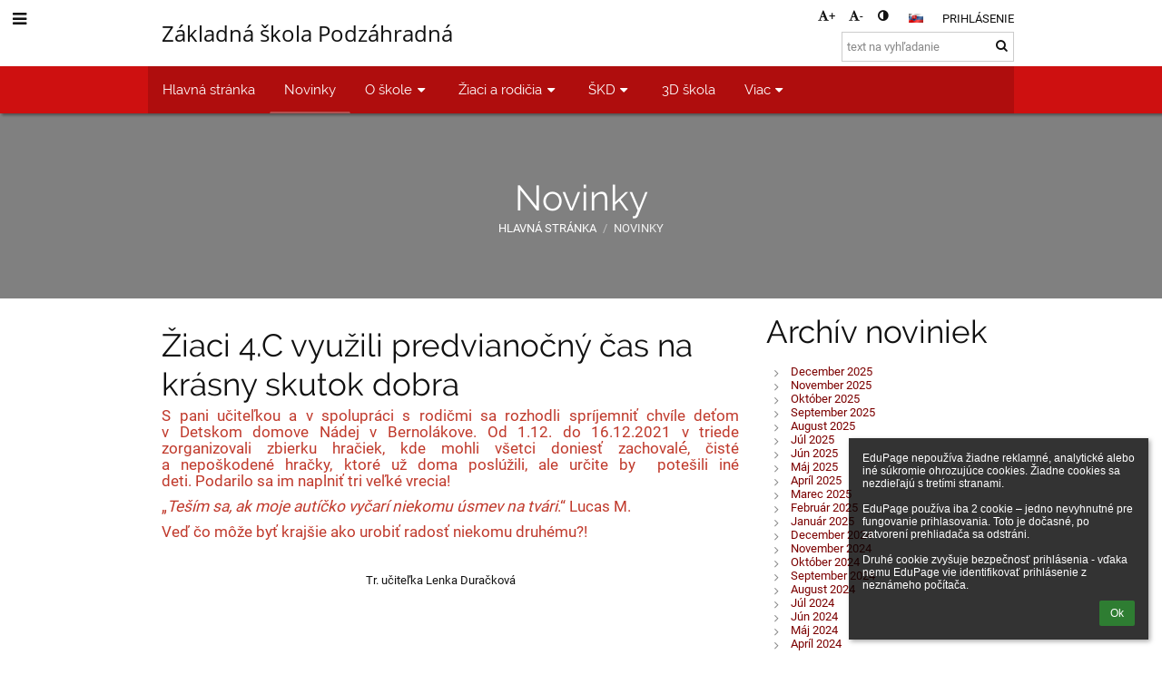

--- FILE ---
content_type: text/html; charset=utf-8
request_url: https://zspodzaba.edupage.org/news/?eqa=bmV3c2FyY2hpdmVmPTIwMjEtMTI%3D
body_size: 17227
content:
<!DOCTYPE html>		
			<!--[if lte IE 8]>              <html class="ie8 no-js" lang="sk">     <![endif]-->
			<!--[if IE 9]>					<html class="ie9 no-js" lang="sk">     <![endif]-->
			<!--[if (gt IE 9)|!(IE)]><!-->	<html class="not-ie no-js " lang="sk">  <!--<![endif]-->
			<head>				
						<meta http-equiv="content-type" content="text/html; charset=utf-8">
		<link rel="alternate" type="application/rss+xml" title="RSS" href="/rss/news">
		<link rel="shortcut icon" href="/global/pics/favicon.ico">
		<title>Novinky | Základná škola</title>		
										
				<!-- @edupage19  zspodzaba-->
				
				<link rel="stylesheet" href="/global/pics/css/font-awesome.min.css?v=2e1ba4">
				<link rel="stylesheet" type="text/css" href="/global/pics/css/jquery-ui-1.12.1.css?v=77ad17" />
				<link rel="stylesheet" type="text/css" href="/global/pics/css/edupageDefault.css?v=58f8af"/>	
											
				<script type="text/javascript" src="/global/pics/js/jquery/jquery-3.7.1.min.js?v=20130325"></script>							
			<script type="text/javascript" src="/global/pics/js/jquery/jquery-migrate-3.5.0.min.js?v=20130325"></script>
							<script type="text/javascript" src="/global/pics/js/jquery/jquery-ui-1.12.1.min.js"></script>					<script type="text/javascript" src="/langs/pics/js/lang_sk.js?v=6bfdcb"></script>
					
				<script src="/global/pics/js/edubarUtils.js?v=14079a" type="text/javascript"></script>	
										
						<meta name="viewport" content="width=device-width" />
		<meta name="referrer" content="origin">
		<link rel="stylesheet" href="/skin/pics/css/layoutDefault.css?v=c791e6"><link rel="stylesheet" href="/elearn/pics/skin/css/news.css?v=b629a7" id="cssFor_news"><link rel="stylesheet" href="/elearn/pics/skin/css/skin.css?v=ba502d" id="cssFor_skin"><style type="text/css" id="mainCssStyle">
				</style>
		
		<script type="text/javascript" src="/skin/pics/js/skinResponsiveScripts.js?v=8a5495"></script><link href="/global/pics/gfonts/Open_Sans/font.css?v=609110" type="text/css" rel="stylesheet"/><link href="/global/pics/gfonts/Raleway/font.css?v=b889dc" type="text/css" rel="stylesheet"/><link href="/global/pics/gfonts/Roboto/font.css?v=b9f210" type="text/css" rel="stylesheet"/>		<style type="text/css">
			.g_skincolors .asc-dt th, .g_skincolors .asc-dt th a {
				background-color: #930200;
				color: #111111;
			}
			.g_skincolors .asc-dt table tr.rec:nth-child(even) {
				background-color: #ffebeb;
				color: #111111;
			}
			
			.g_skincolors .asc-dt table tr.rec:nth-child(odd) {
				background-color: #ffd7d7;
				color: #111111;
			}
			.g_skincolors table.asc-timetable caption {
				color: #111111;
			}
		</style>
		<link rel="stylesheet" type="text/css" href="/global/pics/css/asc.css?dummy=fc1ac2"><link rel="stylesheet" type="text/css" href="/agenda/pics/css/agenda.css?dummy=b31e1c">		<script type="text/javascript">
		if (!String.prototype.includes) {
			document.write('<script type="text/javascript" src="/asc/pics/old-browser-polyfill.js?dummy=dac16f"><'+'/script>');
		}
		var ASC=ASC||{};ASC.req_props={"edupage":"zspodzaba","lang":"sk","school_name":"Základná škola","school_country":"sk","school_state":"","schoolyear_turnover":"09-01","year_auto":2025,"year_auto_date":"2025-12-03",
"custom_turnover":[],"firstDayOfWeek":1,
"weekendDays":[0,
6],"timezone":"Europe/Bratislava","sort_name_col":"LSF",
"dtFormats":{"date":"dd.mm.yy","time":"24"},"jsmodulemode":"bundled","loggedUser":"",
"loggedUserRights":[],"isAgenda":true};ASC.bundle_v="3e1833";ASC.edupage="zspodzaba";
ASC.server="edupage19";
ASC.school_name="Základná škola";
ASC.lang="sk";
ASC.school_country="sk";
ASC.schoolyear_turnover="09-01";
ASC.sort_name_col="LSF";
ASC.browser="chrome";
ASC.gsechash="00000000";
ASC.firstDayOfWeek=1;
ASC.rtl=function(ltr, rtl){return ltr;};ASC.timezone_isWeekend_day=function(d) {switch(d){case 0:return true;case 6:return true;}return false;};ASC.timezone_firstDayOfWeek=function(){return 1;};		</script>		
					<script type="text/javascript" src="/global/pics/js/bundles/bundle_main.min.js?dummy=ecde28"></script>
					<script type="text/javascript">
				$j.holdReady(true);
				ASC.requireAsync('/asc/edurequest.js').then(function(){$j.holdReady(false)});
			</script>
									
			</head>		
			<body id="docbody" class="   " data-isLoginSkin="0" data-m="news">
			<div class="topDiv"><div class="edubarMainSkin nowmaxL"><div class="skgd composite sgmain" data-sgid="skin_main" id="skin_main"  data-templateid="skin" data-randid="skin_main-2626">			<ul class="skip-links">
									<li><a href="#skin_FixedHeader_1">Horné menu</a></li>
													<li><a href="#skin_PageContent_1">Obsah</a></li>
													<li><a href="#skin_Login_1">Prihlásenie</a></li>
													<li><a href="#skin_LegalInfo_1">Päta</a></li>
						
			</ul>
			<div class="skgd composite" data-sgid="skin_Div_6" id="skin_Div_6" ><div class="skgd composite" data-sgid="skin_Div_2" id="skin_Div_2" ><div class="skgd composite skgdContainer" data-sgid="skin_Container_1" id="skin_Container_1" ><section class="skgd composite skgdSection visualEdit inlineEditable sgsp" data-sgid="skin_Section_4" id="skin_Section_4" ><ul class="skgd composite fbox responsive" data-sgid="skin_BoxF_1" id="skin_BoxF_1" ><li style="flex:auto 1 1;"  class="compositeInner"><div class="skgd composite" data-sgid="skin_Div_3" id="skin_Div_3" ><a class="skgd composite ihoverable" data-sgid="skin_Link_3" id="skin_Link_3"  href="/"><ul class="skgd composite fbox responsive" data-sgid="skin_BoxF_2" id="skin_BoxF_2" ><li style="flex:auto 0 0;"  class="compositeInner"><img class="skgd skgdLogoImg" data-sgid="skin_Logo_1" id="skin_Logo_1"  src="/photos/partners/thumbs/max1920x1920trifx927fc4e06815cc59_zspodzaba.sk.png" alt="Úvodná stránka" onerror="this.style.display='none'"></li><li style="flex:auto 1 1;"  class="compositeInner"><div class="skgd composite" data-sgid="skin_Div_4" id="skin_Div_4" ><span class="skgd skgdLogoText" data-sgid="skin_LogoText_1" id="skin_LogoText_1" ><span style="font-size:100%;line-height: 120%;display:inline-block;">Základná škola Podzáhradná</span></span></div></li></ul></a></div></li><li style="flex:200px  1 1;"  class="compositeInner"><div class="skgd composite" data-sgid="skin_Div_7" id="skin_Div_7" ><div class="skgd composite" data-sgid="skin_Div_8" id="skin_Div_8" ><div class="skgd skgdLangChooser" data-sgid="skin_LangChooser_1" id="skin_LangChooser_1" >		
			<a title="Výber jazyka: Slovenčina (Slovak)" class="selectedLang langChooserMenuBtn" role="button" tabindex="0" data-langs="[{&quot;id&quot;:&quot;sk&quot;,&quot;name&quot;:&quot;Sloven\u010dina (Slovak)&quot;,&quot;icon&quot;:&quot;\/langs\/pics\/sk.gif?v=2&quot;,&quot;url&quot;:&quot;\/?lang=sk&quot;},{&quot;id&quot;:&quot;en&quot;,&quot;name&quot;:&quot;English&quot;,&quot;icon&quot;:&quot;\/langs\/pics\/en.gif?v=2&quot;,&quot;url&quot;:&quot;\/?lang=en&quot;},{&quot;id&quot;:&quot;de&quot;,&quot;name&quot;:&quot;Deutsch&quot;,&quot;icon&quot;:&quot;\/langs\/pics\/de.gif?v=2&quot;,&quot;url&quot;:&quot;\/?lang=de&quot;},{&quot;id&quot;:&quot;es&quot;,&quot;name&quot;:&quot;Spanish&quot;,&quot;icon&quot;:&quot;\/langs\/pics\/es.gif?v=2&quot;,&quot;url&quot;:&quot;\/?lang=es&quot;}]">
				<span style="background: url('//static.edupage.org/langs/pics/flags.png?v=f2af68') -112px -110px no-repeat;">
				</span>
				<span class="skgd-eyes-hidden">Slovenčina (Slovak)</span>
			</a>
							<div class="skgdMainFontSizes">
					<a class="skgdChangeFontSize" data-change="1" title="Zväčšiť veľkosť písma" tabindex="0" role="button"><i class="fa  fa-font" aria-label="Zväčšiť veľkosť písma"></i>+</a>
					<a class="skgdChangeFontSize" data-change="-1" title="Zmenšiť veľkosť písma" tabindex="0" role="button"><i class="fa  fa-font" aria-label="Zmenšiť veľkosť písma"></i>-</a>

					<a class="skgdChangeFontSize" data-change="contrast" title="Vysoký kontrast" tabindex="0" role="button"><i class="fa fa-adjust" aria-label="Vysoký kontrast"></i></a>
				</div>
				</div><a class="skgd composite ihoverable skgdv2loginlnk" data-sgid="skin_Link_4" id="skin_Link_4"  href="/login/">Prihlásenie</a></div><div class="skgd skgdSearchbox" data-sgid="skin_Searchbox_1" id="skin_Searchbox_1" >		<form action="//zspodzaba.edupage.org/search/" method="get">
			<input type="text" name="q" value="" class="skgdSearchInput" placeholder="text na vyhľadanie" title="text na vyhľadanie" aria-label="text na vyhľadanie"><button type="submit" class="skgdSearchButton" title="Hľadať"><i class="fa fa-fw fa-search" aria-label="Hľadať"></i></button>
				<input type="hidden" name="cx" value="007363575946410195037:6gnn9e1l7ae">
    <input type="hidden" name="cof" value="FORID:11">
    		</form>
		</div></div></li></ul></section></div></div><ul class="skgd composite" data-sgid="skin_BoxV_1" id="skin_BoxV_1" ><li class="compositeInner"><header class="skgd composite skgdFixedHeader fixedRight" data-sgid="skin_FixedHeader_1" id="skin_FixedHeader_1" ><div class="skgd composite skgdContainer" data-sgid="skin_Container_2" id="skin_Container_2" ><section class="skgd composite skgdSection visualEdit inlineEditable sgsp" data-sgid="skin_Section_6" id="skin_Section_6" ><div class="skgd composite" data-sgid="skin_Div_9" id="skin_Div_9" ><a class="skgd composite ihoverable" data-sgid="skin_Link_6" id="skin_Link_6"  href="/"><ul class="skgd composite fbox responsive" data-sgid="skin_BoxF_3" id="skin_BoxF_3" ><li style="flex:auto 0 0;"  class="compositeInner"><img class="skgd skgdLogoImg" data-sgid="skin_Logo_2" id="skin_Logo_2"  src="/photos/partners/thumbs/max1920x1920trifx927fc4e06815cc59_zspodzaba.sk.png" alt="Úvodná stránka" onerror="this.style.display='none'"></li><li style="flex:auto 1 1;"  class="compositeInner"><div class="skgd composite" data-sgid="skin_Div_10" id="skin_Div_10" ><span class="skgd skgdLogoText" data-sgid="skin_LogoText_2" id="skin_LogoText_2" ><span style="font-size:100%;line-height: 120%;display:inline-block;">Základná škola Podzáhradná</span></span></div></li></ul></a></div><nav class="skgd menub horizontal side-menu-left" data-sgid="skin_MenuB_1" id="skin_MenuB_1" ><div class="skgdMiniMenu"><ul class="level0"><li class="skgdMenuItem skgdTopMenuItem skgdMiniMenuItem"><a class="skgdMenuItemLink skgdMiniMenuLink" aria-label="Zobraziť menu" role="button" title="Zobraziť menu" tabindex="0"><i class="fa fa-bars fa-fw" aria-hidden="true"></i></a></li></ul></div><a class="skgdSideMenuOpenBtn" aria-label="Zobraziť menu" title="Zobraziť menu" tabindex="0"  role="button"><i class="fa fa-bars fa-fw" aria-hidden="true"></i></a><ul class="level0 skgdFullMenu"><li class="skgdMenuItem skgdTopMenuItem"><a class="skgdMenuItemLink"  tabindex="0" role="button" href="/?">Hlavná stránka</a></li><li class="skgdMenuItem skgdTopMenuItem selected"><a class="skgdMenuItemLink"  tabindex="0" role="button" href="/news/">Novinky</a></li><li class="skgdMenuItem skgdTopMenuItem hasSubmenu"><a class="skgdMenuItemLink"  tabindex="0" role="button" aria-expanded="false" aria-controls="skin_MenuB_1_sm2" >O škole<i class="fa fa-caret-down fa-fw" aria-label="Táto položka má podmenu" role="img"></i></a><div class="skgdSubmenuDiv skgdSubmenuDiv2" id="skin_MenuB_1_sm2"><div class="submenuContent withImage modCount3"><ul class="level1 modCount3"><li class="skgdSubmenuItem"><a class="skgdSubmenuItemLink skgdSubmenuTitle " role="button"><span class="fn">Základné informácie o škole</span></a><ul class="level2 modCount5"><li class="skgdSubmenuItem"><a class="skgdSubmenuItemLink withIcon" href="/a/profil-skoly"><i class="fa fa-caret-right fa-fw" aria-hidden="true" role="img"></i><span class="fn">Profil školy</span></a></li><li class="skgdSubmenuItem"><a class="skgdSubmenuItemLink withIcon" href="/awards/"><i class="fa fa-caret-right fa-fw" aria-hidden="true" role="img"></i><span class="fn">Úspechy a ocenenia</span></a></li><li class="skgdSubmenuItem"><a class="skgdSubmenuItemLink withIcon" href="/a/sponzori-skoly"><i class="fa fa-caret-right fa-fw" aria-hidden="true" role="img"></i><span class="fn">Sponzori školy</span></a></li><li class="skgdSubmenuItem"><a class="skgdSubmenuItemLink withIcon" href="/a/ochrana-osobnych-udajov"><i class="fa fa-caret-right fa-fw" aria-hidden="true" role="img"></i><span class="fn">Ochrana osobných údajov</span></a></li><li class="skgdSubmenuItem"><a class="skgdSubmenuItemLink withIcon" href="/a/skolska-jedalen"><i class="fa fa-caret-right fa-fw" aria-hidden="true" role="img"></i><span class="fn">Školská jedáleň</span></a></li></ul></li><li class="skgdSubmenuItem"><a class="skgdSubmenuItemLink skgdSubmenuTitle " role="button"><span class="fn">Administratíva</span></a><ul class="level2 modCount7"><li class="skgdSubmenuItem"><a class="skgdSubmenuItemLink withIcon" href="/a/rada-skoly"><i class="fa fa-caret-right fa-fw" aria-hidden="true" role="img"></i><span class="fn">Rada školy</span></a></li><li class="skgdSubmenuItem"><a class="skgdSubmenuItemLink withIcon" href="/a/vnutorny-poriadok-skoly"><i class="fa fa-caret-right fa-fw" aria-hidden="true" role="img"></i><span class="fn">Vnútorný poriadok školy</span></a></li><li class="skgdSubmenuItem"><a class="skgdSubmenuItemLink withIcon" href="/a/skolske-dokumenty-tlaciva"><i class="fa fa-caret-right fa-fw" aria-hidden="true" role="img"></i><span class="fn">Školské dokumenty, tlačivá</span></a></li><li class="skgdSubmenuItem"><a class="skgdSubmenuItemLink withIcon" href="/percenta2/"><i class="fa fa-caret-right fa-fw" aria-hidden="true" role="img"></i><span class="fn">2% dane</span></a></li><li class="skgdSubmenuItem"><a class="skgdSubmenuItemLink withIcon" href="/job/"><i class="fa fa-caret-right fa-fw" aria-hidden="true" role="img"></i><span class="fn">Pracovné ponuky</span></a></li><li class="skgdSubmenuItem"><a class="skgdSubmenuItemLink withIcon" href="/zmluvy/"><i class="fa fa-caret-right fa-fw" aria-hidden="true" role="img"></i><span class="fn">Zmluvy, objednávky</span></a></li><li class="skgdSubmenuItem"><a class="skgdSubmenuItemLink withIcon" href="https://zverejnovanie.trimel.sk/Documents.aspx?pagesize=10&amp;user=zspod" target="_blank"><i class="fa fa-caret-right fa-fw" aria-hidden="true" role="img"></i><span class="fn">Faktúry</span></a></li></ul></li><li class="skgdSubmenuItem"><a class="skgdSubmenuItemLink skgdSubmenuTitle " role="button"><span class="fn">Zoznamy</span></a><ul class="level2 modCount3"><li class="skgdSubmenuItem"><a class="skgdSubmenuItemLink withIcon" href="/forms/"><i class="fa fa-caret-right fa-fw" aria-hidden="true" role="img"></i><span class="fn">Triedy</span></a></li><li class="skgdSubmenuItem"><a class="skgdSubmenuItemLink withIcon" href="/teachers/"><i class="fa fa-caret-right fa-fw" aria-hidden="true" role="img"></i><span class="fn">Zamestnanci</span></a></li><li class="skgdSubmenuItem"><a class="skgdSubmenuItemLink withIcon" href="/kruzky/"><i class="fa fa-caret-right fa-fw" aria-hidden="true" role="img"></i><span class="fn">KRÚŽKY</span></a></li></ul></li></ul></div><div class="submenuImage"><img src="//cloudt.edupage.org/cloud?z%3ADmcYHEEDPefNpR801GAKPkn7CS3zRpCCnKCJN7KXoNKD3v2TxgK%2BYKIMVj8RtQAM%2ByqF5WpCHOWmJRhjo8CoYKRYr4D6eCxkIsLNx5JmSSM%3D" alt="" aria-hidden="true"></div><div style="clear:both"></div></div></li><li class="skgdMenuItem skgdTopMenuItem hasSubmenu"><a class="skgdMenuItemLink"  tabindex="0" role="button" aria-expanded="false" aria-controls="skin_MenuB_1_sm3" >Žiaci a rodičia<i class="fa fa-caret-down fa-fw" aria-label="Táto položka má podmenu" role="img"></i></a><div class="skgdSubmenuDiv skgdSubmenuDiv2" id="skin_MenuB_1_sm3"><div class="submenuContent withImage modCount2"><ul class="level1 modCount2"><li class="skgdSubmenuItem"><a class="skgdSubmenuItemLink skgdSubmenuTitle " role="button"><span class="fn">Každodenné záležitosti</span></a><ul class="level2 modCount5"><li class="skgdSubmenuItem"><a class="skgdSubmenuItemLink withIcon" href="/calendar/?#now"><i class="fa fa-caret-right fa-fw" aria-hidden="true" role="img"></i><span class="fn">Kalendár</span></a></li><li class="skgdSubmenuItem"><a class="skgdSubmenuItemLink withIcon" href="/timetable/"><i class="fa fa-caret-right fa-fw" aria-hidden="true" role="img"></i><span class="fn">Rozvrh</span></a></li><li class="skgdSubmenuItem"><a class="skgdSubmenuItemLink withIcon" href="/znamky/"><i class="fa fa-caret-right fa-fw" aria-hidden="true" role="img"></i><span class="fn">Známky</span></a></li><li class="skgdSubmenuItem"><a class="skgdSubmenuItemLink withIcon" href="/exam/"><i class="fa fa-caret-right fa-fw" aria-hidden="true" role="img"></i><span class="fn">Písomky / DÚ</span></a></li><li class="skgdSubmenuItem"><a class="skgdSubmenuItemLink withIcon" href="/a/straty-a-nalezy"><i class="fa fa-caret-right fa-fw" aria-hidden="true" role="img"></i><span class="fn">Straty a nálezy</span></a></li></ul></li><li class="skgdSubmenuItem"><a class="skgdSubmenuItemLink skgdSubmenuTitle " role="button"><span class="fn">Život na škole</span></a><ul class="level2 modCount6"><li class="skgdSubmenuItem"><a class="skgdSubmenuItemLink withIcon" href="/a/skolsky-podporny-tim"><i class="fa fa-caret-right fa-fw" aria-hidden="true" role="img"></i><span class="fn">Školský podporný tím</span></a></li><li class="skgdSubmenuItem"><a class="skgdSubmenuItemLink withIcon" href="/a/vychovny-poradca"><i class="fa fa-caret-right fa-fw" aria-hidden="true" role="img"></i><span class="fn">Výchovný poradca</span></a></li><li class="skgdSubmenuItem"><a class="skgdSubmenuItemLink withIcon" href="/a/ziacky-parlament"><i class="fa fa-caret-right fa-fw" aria-hidden="true" role="img"></i><span class="fn">Žiacky parlament</span></a></li><li class="skgdSubmenuItem"><a class="skgdSubmenuItemLink withIcon" href="/a/skolsky-casopis"><i class="fa fa-caret-right fa-fw" aria-hidden="true" role="img"></i><span class="fn">Školský časopis</span></a></li><li class="skgdSubmenuItem"><a class="skgdSubmenuItemLink withIcon" href="/a/zrps"><i class="fa fa-caret-right fa-fw" aria-hidden="true" role="img"></i><span class="fn">ZRPŠ</span></a></li><li class="skgdSubmenuItem"><a class="skgdSubmenuItemLink withIcon" href="/album/"><i class="fa fa-caret-right fa-fw" aria-hidden="true" role="img"></i><span class="fn">Fotoalbum</span></a></li></ul></li></ul></div><div class="submenuImage"><img src="/global/pics/skins/slide1900/thumbs/fill320x320trslide36.jpg" alt="" aria-hidden="true"></div><div style="clear:both"></div></div></li><li class="skgdMenuItem skgdTopMenuItem hasSubmenu"><a class="skgdMenuItemLink"  tabindex="0" role="button" aria-expanded="false" aria-controls="skin_MenuB_1_sm4" >ŠKD<i class="fa fa-caret-down fa-fw" aria-label="Táto položka má podmenu" role="img"></i></a><div class="skgdSubmenuDiv skgdSubmenuDiv2" id="skin_MenuB_1_sm4"><div class="submenuContent withImage modCount3"><ul class="level1 modCount3"><li class="skgdSubmenuItem"><a class="skgdSubmenuItemLink withIcon" href="/a/o-klube"><i class="fa fa-caret-right fa-fw" aria-hidden="true" role="img"></i><span class="fn">O klube</span></a></li><li class="skgdSubmenuItem"><a class="skgdSubmenuItemLink withIcon" href="/a/akcie-skd"><i class="fa fa-caret-right fa-fw" aria-hidden="true" role="img"></i><span class="fn">Akcie ŠKD</span></a></li><li class="skgdSubmenuItem"><a class="skgdSubmenuItemLink withIcon" href="https://zspodzaba.edupage.org/kruzky/"><i class="fa fa-caret-right fa-fw" aria-hidden="true" role="img"></i><span class="fn">Oddelenia ŠKD</span></a></li></ul></div><div class="submenuImage"><img src="/global/pics/skins/slide1900/thumbs/fill320x320trslide29.jpg" alt="" aria-hidden="true"></div><div style="clear:both"></div></div></li><li class="skgdMenuItem skgdTopMenuItem"><a class="skgdMenuItemLink"  tabindex="0" role="button" href="https://my.matterport.com/show/?m=urDw4CVDLrc" target="_blank">3D škola</a></li><li class="skgdMenuItem skgdTopMenuItem hasSubmenu"><a class="skgdMenuItemLink"  tabindex="0" role="button" aria-expanded="false" aria-controls="skin_MenuB_1_sm6" >Viac<i class="fa fa-caret-down fa-fw" aria-label="Táto položka má podmenu" role="img"></i></a><div class="skgdSubmenuDiv skgdSubmenuDiv2" id="skin_MenuB_1_sm6"><div class="submenuContent withImage modCount2"><ul class="level1 modCount2"><li class="skgdSubmenuItem"><a class="skgdSubmenuItemLink withIcon" href="/contact/"><i class="fa fa-caret-right fa-fw" aria-hidden="true" role="img"></i><span class="fn">Kontakt</span></a></li><li class="skgdSubmenuItem"><a class="skgdSubmenuItemLink skgdSubmenuTitle " role="button"><span class="fn">Zápis 1. roč</span></a><ul class="level2 modCount2"><li class="skgdSubmenuItem"><a class="skgdSubmenuItemLink withIcon" href="/a/informacie-o-zapise-do-1-rocnika"><i class="fa fa-caret-right fa-fw" aria-hidden="true" role="img"></i><span class="fn">Informácie o zápise do 1. ročníka</span></a></li><li class="skgdSubmenuItem"><a class="skgdSubmenuItemLink withIcon" href="/register/"><i class="fa fa-caret-right fa-fw" aria-hidden="true" role="img"></i><span class="fn">Elektronická prihláška do 1. ročníka</span></a></li></ul></li></ul></div><div class="submenuImage"><img src="/global/pics/skins/slide/thumbs/fill320x320trslide101.jpg" alt="" aria-hidden="true"></div><div style="clear:both"></div></div></li></ul>		<script type="text/javascript">
			$j('#skin_MenuB_1').responsiveMenuSkinGadget({"editable":false});
		</script></nav></section></div></header></li></ul></div><div class="skgd composite skgdContainer" data-sgid="skin_Container_6" id="skin_Container_6" ><section class="skgd composite skgdSection visualEdit inlineEditable sgsp" data-sgid="skin_Section_5" id="skin_Section_5" ><header class="skgd composite skgdModHeader" data-sgid="skin_ModuleHeader_1" id="skin_ModuleHeader_1" ><div class="skgd composite skgdFullWidthContainer" data-sgid="skin_FullWidthContainer_1" id="skin_FullWidthContainer_1" ><div class="skgd composite imageSkgd imageDivSkgd skgdImageDivTranslucent" data-sgid="skin_ImageDiv_1" id="skin_ImageDiv_1" ><div class="skgd composite skgdContainer" data-sgid="skin_Container_7" id="skin_Container_7" ><h1 class="skgd" data-sgid="skin_ModuleHeading_1" id="skin_ModuleHeading_1" >Novinky</h1><ul class="skgd composite skgdList responsive skgdBreadcrumb" data-sgid="skin_Breadcrumb_1" id="skin_Breadcrumb_1" ><li class="skgd skgdli-skin_ListItem_4-skin_ListItem_4 composite skgdLi" data-sgid="skin_ListItem_4-88b3725cb8a379757bf303f2ab477f0fa56905b8" id="skin_ListItem_4-88b3725cb8a379757bf303f2ab477f0fa56905b8"  data-listItemId="home0"><a class="skgd skgdli-skin_ListItem_4-skin_Link_1 composite ihoverable" data-sgid="skin_Link_1-88b3725cb8a379757bf303f2ab477f0fa56905b8" id="skin_Link_1-88b3725cb8a379757bf303f2ab477f0fa56905b8"  href="/?">Hlavná stránka</a></li><li class="skgd skgdli-skin_ListItem_5-skin_ListItem_5 composite skgdLi" data-sgid="skin_ListItem_5-3024fe36afc91d25f1db4032577e9de276614c62" id="skin_ListItem_5-3024fe36afc91d25f1db4032577e9de276614c62"  data-listItemId="sep1"><div class="skgd skgdli-skin_ListItem_5-skin_Text_2" data-sgid="skin_Text_2-3024fe36afc91d25f1db4032577e9de276614c62" id="skin_Text_2-3024fe36afc91d25f1db4032577e9de276614c62" >/</div></li><li class="skgd skgdli-skin_ListItem_4-skin_ListItem_4 composite skgdLi itemSelected" data-sgid="skin_ListItem_4-37ad44a8102e055b43a46422a7ea8cef5bea279c" id="skin_ListItem_4-37ad44a8102e055b43a46422a7ea8cef5bea279c"  data-listItemId="news1"><a class="skgd skgdli-skin_ListItem_4-skin_Link_1 composite ihoverable" data-sgid="skin_Link_1-37ad44a8102e055b43a46422a7ea8cef5bea279c" id="skin_Link_1-37ad44a8102e055b43a46422a7ea8cef5bea279c"  href="/news/">Novinky</a></li></ul></div></div></div></header></section><div class="skgd" data-sgid="skin_PageContent_1" id="skin_PageContent_1" ><main class="skgd composite sgmain maing sgspne" data-sgid="news_main" id="news_main"  data-templateid="news" data-randid="news_main-78129"><h1 class="skgdMainHeading">Novinky</h1><ul class="skgd composite hbox responsive valign-top" data-sgid="news_BoxH_1" id="news_BoxH_1" ><li style="width:71.43%;"  class="compositeInner"><section class="skgd composite skgdSubpageContent" data-sgid="news_SubpageContent_1" id="news_SubpageContent_1" ><ul class="skgd composite sgbox sgsp skgdSectionGroup skgdListH1 responsive" data-sgid="news_SectionGroup_1" id="news_SectionGroup_1" ><li class="compositeInner skgdListLi" style=""><section class="skgd composite skgdSection visualEdit inlineEditable sgsp" data-sgid="news_Section_1" id="news_Section_1" ><ul class="skgd composite skgdList responsive skgdNews" data-sgid="news_News_1" id="news_News_1" ><li class="skgd skgdli-news_ListItem_1-news_ListItem_1 composite skgdLi" data-sgid="news_ListItem_1-0a8fd3e9944c54c4399a005554dcc4f33405a363" id="news_ListItem_1-0a8fd3e9944c54c4399a005554dcc4f33405a363"  data-listItemId="1476"><div class="skgd skgdli-news_ListItem_1-news_StyledBox_1 composite skgdSkb skb_skin1" data-sgid="news_StyledBox_1-0a8fd3e9944c54c4399a005554dcc4f33405a363" id="news_StyledBox_1-0a8fd3e9944c54c4399a005554dcc4f33405a363" ><ul class="skgd skgdli-news_ListItem_1-news_BoxH_2 composite hbox responsive500 skgdBoxHNewsOverride valign-top" data-sgid="news_BoxH_2-0a8fd3e9944c54c4399a005554dcc4f33405a363" id="news_BoxH_2-0a8fd3e9944c54c4399a005554dcc4f33405a363" ><li class="compositeInner"></li><li style="width:100.00%;"  class="compositeInner"><ul class="skgd skgdli-news_ListItem_1-news_BoxV_1 composite" data-sgid="news_BoxV_1-0a8fd3e9944c54c4399a005554dcc4f33405a363" id="news_BoxV_1-0a8fd3e9944c54c4399a005554dcc4f33405a363" style="margin-left:0;padding-left:0" ><li class="compositeInner"><h2 class="skgd skgdli-news_ListItem_1-news_DFHeading_1" data-sgid="news_DFHeading_1-0a8fd3e9944c54c4399a005554dcc4f33405a363" id="news_DFHeading_1-0a8fd3e9944c54c4399a005554dcc4f33405a363" >Žiaci 4.C využili predvianočný čas na krásny skutok dobra</h2></li><li class="compositeInner"><div class="skgd skgdli-news_ListItem_1-news_DFHtml_1 plainText skgdFullTextFull" data-sgid="news_DFHtml_1-0a8fd3e9944c54c4399a005554dcc4f33405a363" id="news_DFHtml_1-0a8fd3e9944c54c4399a005554dcc4f33405a363" ><div class="plainText"><div class="erte erte-main" data-id="rtew12"><div class="erte erte-section" data-id="rtew13"><div class="erte-section-inner"><div class="erte erte-columns" data-id="rtew14"><div class="erte erte-col erte-cell" data-id="rtew15"><div class="erte erte-text erte-content" data-id="rtew16"><div class="erte-text-inner"><p style="text-align:justify"><span style="color:#c0392b"><span style="font-size:1.3em">S&nbsp;pani učiteľkou a&nbsp;v&nbsp;spolupráci s&nbsp;rodičmi sa rozhodli spríjemniť chvíle deťom v&nbsp;Detskom domove Nádej v&nbsp;Bernolákove.&nbsp;<span id="">Od 1.12. do&nbsp;16.12.2021 v&nbsp;triede zorganizovali zbierku hračiek, kde mohli všetci doniesť zachovalé́, čisté a&nbsp;nepoškodené hračky, ktoré už doma poslúžili, ale určite by&nbsp; potešili iné deti.</span>&nbsp;Podarilo sa im naplniť tri veľké vrecia!</span></span></p>

<p style="text-align:justify"><span style="color:#c0392b"><span style="font-size:1.3em">„<em>Teším sa, ak moje autíčko vyčarí niekomu úsmev na&nbsp;tvári</em>.“ Lucas M.</span></span></p>

<p style="text-align:justify"><span style="color:#c0392b"><span style="font-size:1.3em">Veď čo&nbsp;môže byť krajšie ako urobiť radosť niekomu druhému?!&nbsp;&nbsp;&nbsp;&nbsp;&nbsp;&nbsp;</span></span><span style="color:#e74c3c"><span style="font-size:1.3em">&nbsp;&nbsp;</span></span></p>

<p style="text-align:justify">&nbsp;</p>

<p style="text-align:justify"><span><span id="">&nbsp;&nbsp;&nbsp;&nbsp;&nbsp;&nbsp;&nbsp;&nbsp;&nbsp;&nbsp;&nbsp;&nbsp;&nbsp;&nbsp;&nbsp;&nbsp;&nbsp;&nbsp;&nbsp;&nbsp;&nbsp;&nbsp;&nbsp;&nbsp;&nbsp;&nbsp;&nbsp;&nbsp;&nbsp;&nbsp;&nbsp;&nbsp;&nbsp;&nbsp;&nbsp;&nbsp;&nbsp;&nbsp;&nbsp;&nbsp;&nbsp;&nbsp;&nbsp;&nbsp;&nbsp;&nbsp;&nbsp;&nbsp;&nbsp;&nbsp;&nbsp;&nbsp;&nbsp;&nbsp;&nbsp;&nbsp;&nbsp;&nbsp;&nbsp;&nbsp;&nbsp;&nbsp;&nbsp;&nbsp;&nbsp;&nbsp;&nbsp;&nbsp;&nbsp;&nbsp;&nbsp;&nbsp;&nbsp;&nbsp; Tr. učiteľka Lenka</span> Duračková</span></p>

<p>&nbsp;</p>
</div></div></div></div><div class="erte erte-columns" data-id="rtew17"><div class="erte erte-col erte-cell" data-id="rtew18"><div class="erte erte-photos erte-content" data-id="rtew19"><div class="erte-photos-inner"><div class="erte-photos-item erte-photos-item-active edupage-gallery-link " data-albumid="album" data-dirid="108" data-id="imgdb3c29deaa57dbf498cc131690f5e5.jpg" style="flex:100.00% 139 139"><div class="erte-photos-item-inner"></div></div></div></div></div></div><div class="erte erte-columns" data-id="rtew20"><div class="erte erte-col erte-cell" data-id="rtew21"><div class="erte erte-text erte-content erte-text-empty" data-id="rtew22"><div class="erte-text-inner"></div></div></div></div></div></div></div></div></div></li><li class="compositeInner"><div class="skgd skgdli-news_ListItem_1-news_Div_2 composite" data-sgid="news_Div_2-0a8fd3e9944c54c4399a005554dcc4f33405a363" id="news_Div_2-0a8fd3e9944c54c4399a005554dcc4f33405a363" ><a class="skgd skgdli-news_ListItem_1-news_DFButton_1 skgdButton linkButton hidden" data-sgid="news_DFButton_1-0a8fd3e9944c54c4399a005554dcc4f33405a363" id="news_DFButton_1-0a8fd3e9944c54c4399a005554dcc4f33405a363"  role="button"><span class="skgd-eyes-hidden">Žiaci 4.C využili predvianočný čas na krásny skutok dobra: </span>Čítať viac</a></div></li></ul></li></ul></div></li><li class="skgd skgdli-news_ListItem_1-news_ListItem_1 composite skgdLi" data-sgid="news_ListItem_1-dd68e246ab85c71494243afefd589d2abb6e6d62" id="news_ListItem_1-dd68e246ab85c71494243afefd589d2abb6e6d62"  data-listItemId="1467"><div class="skgd skgdli-news_ListItem_1-news_StyledBox_1 composite skgdSkb skb_skin1" data-sgid="news_StyledBox_1-dd68e246ab85c71494243afefd589d2abb6e6d62" id="news_StyledBox_1-dd68e246ab85c71494243afefd589d2abb6e6d62" ><ul class="skgd skgdli-news_ListItem_1-news_BoxH_2 composite hbox responsive500 skgdBoxHNewsOverride valign-top" data-sgid="news_BoxH_2-dd68e246ab85c71494243afefd589d2abb6e6d62" id="news_BoxH_2-dd68e246ab85c71494243afefd589d2abb6e6d62" ><li class="compositeInner"></li><li style="width:100.00%;"  class="compositeInner"><ul class="skgd skgdli-news_ListItem_1-news_BoxV_1 composite" data-sgid="news_BoxV_1-dd68e246ab85c71494243afefd589d2abb6e6d62" id="news_BoxV_1-dd68e246ab85c71494243afefd589d2abb6e6d62" style="margin-left:0;padding-left:0" ><li class="compositeInner"><h2 class="skgd skgdli-news_ListItem_1-news_DFHeading_1" data-sgid="news_DFHeading_1-dd68e246ab85c71494243afefd589d2abb6e6d62" id="news_DFHeading_1-dd68e246ab85c71494243afefd589d2abb6e6d62" >Finančná gramotnosť</h2></li><li class="compositeInner"><div class="skgd skgdli-news_ListItem_1-news_DFHtml_1 plainText skgdFullTextFull" data-sgid="news_DFHtml_1-dd68e246ab85c71494243afefd589d2abb6e6d62" id="news_DFHtml_1-dd68e246ab85c71494243afefd589d2abb6e6d62" ><div class="plainText"><div class="erte erte-main" data-id="rtew12"><div class="erte erte-section" data-id="rtew13"><div class="erte-section-inner"><div class="erte erte-columns" data-id="rtew14"><div class="erte erte-col erte-cell" data-id="rtew15"><div class="erte erte-text erte-content" data-id="rtew16"><div class="erte-text-inner"><p id=""><span id="" style="font-size:1.3em">Tak ako každý rok sa žiaci 1.&nbsp;stupňa zapojili do&nbsp;školského projektu "Finančná gramotnosť". V&nbsp;tento týždeň riešili úlohy spojené s&nbsp;finančnou gramotnosťou, pracovali s&nbsp;papierovými peniazmi, nakupovali, pani učiteľky organizovali &nbsp;zážitkové vyučovanie...</span></p>
</div></div></div></div><div class="erte erte-columns" data-id="rtew17"><div class="erte erte-col erte-cell" data-id="rtew18"><div class="erte erte-photos erte-content" data-id="rtew19"><div class="erte-photos-inner"><div class="erte-photos-item erte-photos-item-active edupage-gallery-link " data-albumid="album" data-dirid="107" data-id="imgebc721d896cc76dd46318e88cca87f.jpg" style="flex:33.33% 75 75"><div class="erte-photos-item-inner"></div></div><div class="erte-photos-item erte-photos-item-active edupage-gallery-link " data-albumid="album" data-dirid="107" data-id="imgf8f6e386b9ed0eb970b0fdbdc1eb25.jpg" style="flex:33.33% 75 75"><div class="erte-photos-item-inner"></div></div><div class="erte-photos-item erte-photos-item-active edupage-gallery-link " data-albumid="album" data-dirid="107" data-id="img297ccb6dbece7305391ffd85d11ba5.jpg" style="flex:33.33% 75 75"><div class="erte-photos-item-inner"></div></div><div class="erte-photos-item erte-photos-item-active edupage-gallery-link " data-albumid="album" data-dirid="107" data-id="imgd04cfeda9131be2775da2c4bdee308.jpg" style="flex:33.33% 75 75"><div class="erte-photos-item-inner"></div></div><div class="erte-photos-item erte-photos-item-active edupage-gallery-link " data-albumid="album" data-dirid="107" data-id="imgdbbbeaff6760d6eddccd574a970f17.jpg" style="flex:33.33% 75 75"><div class="erte-photos-item-inner"></div></div><div class="erte-photos-item erte-photos-item-active edupage-gallery-link isLastMore" data-albumid="album" data-dirid="107" data-id="img2af8132c17afb43fe5c88eb1fa9a75.jpg" style="flex:33.33% 75 75"><div class="erte-photos-item-inner"><div class="erte-photos-lastmore"><div class="erte-photos-lastmore-inner"><i class="fa fa-plus fa-fw"></i> 20</div></div></div></div></div></div></div></div><div class="erte erte-columns" data-id="rtew20"><div class="erte erte-col erte-cell" data-id="rtew21"><div class="erte erte-text erte-content erte-text-empty" data-id="rtew22"><div class="erte-text-inner"></div></div></div></div></div></div></div></div></div></li><li class="compositeInner"><div class="skgd skgdli-news_ListItem_1-news_Div_2 composite" data-sgid="news_Div_2-dd68e246ab85c71494243afefd589d2abb6e6d62" id="news_Div_2-dd68e246ab85c71494243afefd589d2abb6e6d62" ><a class="skgd skgdli-news_ListItem_1-news_DFButton_1 skgdButton linkButton hidden" data-sgid="news_DFButton_1-dd68e246ab85c71494243afefd589d2abb6e6d62" id="news_DFButton_1-dd68e246ab85c71494243afefd589d2abb6e6d62"  role="button"><span class="skgd-eyes-hidden">Finančná gramotnosť: </span>Čítať viac</a></div></li></ul></li></ul></div></li><li class="skgd skgdli-news_ListItem_1-news_ListItem_1 composite skgdLi" data-sgid="news_ListItem_1-655030540aed981b558d2f880b20cca6217d24e6" id="news_ListItem_1-655030540aed981b558d2f880b20cca6217d24e6"  data-listItemId="1464"><div class="skgd skgdli-news_ListItem_1-news_StyledBox_1 composite skgdSkb skb_skin1" data-sgid="news_StyledBox_1-655030540aed981b558d2f880b20cca6217d24e6" id="news_StyledBox_1-655030540aed981b558d2f880b20cca6217d24e6" ><ul class="skgd skgdli-news_ListItem_1-news_BoxH_2 composite hbox responsive500 skgdBoxHNewsOverride valign-top" data-sgid="news_BoxH_2-655030540aed981b558d2f880b20cca6217d24e6" id="news_BoxH_2-655030540aed981b558d2f880b20cca6217d24e6" ><li class="compositeInner"></li><li style="width:100.00%;"  class="compositeInner"><ul class="skgd skgdli-news_ListItem_1-news_BoxV_1 composite" data-sgid="news_BoxV_1-655030540aed981b558d2f880b20cca6217d24e6" id="news_BoxV_1-655030540aed981b558d2f880b20cca6217d24e6" style="margin-left:0;padding-left:0" ><li class="compositeInner"><h2 class="skgd skgdli-news_ListItem_1-news_DFHeading_1" data-sgid="news_DFHeading_1-655030540aed981b558d2f880b20cca6217d24e6" id="news_DFHeading_1-655030540aed981b558d2f880b20cca6217d24e6" >Veselé Vianoce</h2></li><li class="compositeInner"><div class="skgd skgdli-news_ListItem_1-news_DFHtml_1 plainText skgdFullTextFull" data-sgid="news_DFHtml_1-655030540aed981b558d2f880b20cca6217d24e6" id="news_DFHtml_1-655030540aed981b558d2f880b20cca6217d24e6" ><div class="plainText"><div class="erte erte-main" data-id="rtew12"><div class="erte erte-section" data-id="rtew13"><div class="erte-section-inner"><div class="erte erte-columns" data-id="rtew14"><div class="erte erte-col erte-cell" data-id="rtew15"><div class="erte erte-text erte-content" data-id="rtew16"><div class="erte-text-inner"><p style="text-align:center"><strong><span style="color:#3498db"><span id="" style="font-size:1.3em">Ak láska topí ľad- čo&nbsp;pani Zima vyčarila,</span></span></strong></p>

<p style="text-align:center"><strong><span style="color:#3498db"><span id="" style="font-size:1.3em">ak dá človek viac ako v&nbsp;sebe skrýva,</span></span></strong></p>

<p style="text-align:center"><strong><span style="color:#3498db"><span style="font-size:1.3em">&nbsp;ak vládne všade ticho a&nbsp;počuť praskať mráz,</span></span></strong></p>

<p style="text-align:center"><strong><span style="color:#3498db"><span id="" style="font-size:1.3em">padajúce vločky a&nbsp;v&nbsp;detských očkách jas,</span></span></strong></p>

<p style="text-align:center"><strong><span style="color:#3498db"><span style="font-size:1.3em">tak prišla doba, keď pre&nbsp;každého máme pár prívetivých viet,</span></span></strong></p>

<p style="text-align:center"><strong><span style="color:#3498db"><span id="" style="font-size:1.3em">sú tu Vianoce a&nbsp;nad&nbsp;čaro Vianoc nič krajšieho niet! &nbsp;</span></span></strong></p>

<p style="text-align:center">&nbsp;</p>

<p id="" style="text-align:center">&nbsp;<img alt="Vianoce" src="https://preweb.webnode.sk/_files/200000138-2e54b2f4e3/19651_subor.gif">&nbsp;</p>
</div></div></div></div><div class="erte erte-columns" data-id="rtew17"><div class="erte erte-col erte-cell" data-id="rtew18"><div class="erte erte-photos erte-content" data-id="rtew19"></div></div></div><div class="erte erte-columns" data-id="rtew20"><div class="erte erte-col erte-cell" data-id="rtew21"><div class="erte erte-text erte-content erte-text-empty" data-id="rtew22"><div class="erte-text-inner"></div></div></div></div></div></div></div></div></div></li><li class="compositeInner"><div class="skgd skgdli-news_ListItem_1-news_Div_2 composite" data-sgid="news_Div_2-655030540aed981b558d2f880b20cca6217d24e6" id="news_Div_2-655030540aed981b558d2f880b20cca6217d24e6" ><a class="skgd skgdli-news_ListItem_1-news_DFButton_1 skgdButton linkButton hidden" data-sgid="news_DFButton_1-655030540aed981b558d2f880b20cca6217d24e6" id="news_DFButton_1-655030540aed981b558d2f880b20cca6217d24e6"  role="button"><span class="skgd-eyes-hidden">Veselé Vianoce: </span>Čítať viac</a></div></li></ul></li></ul></div></li><li class="skgd skgdli-news_ListItem_1-news_ListItem_1 composite skgdLi" data-sgid="news_ListItem_1-8b4078f9f76081a0c3ce5db983aa4f340ecd7531" id="news_ListItem_1-8b4078f9f76081a0c3ce5db983aa4f340ecd7531"  data-listItemId="1461"><div class="skgd skgdli-news_ListItem_1-news_StyledBox_1 composite skgdSkb skb_skin1" data-sgid="news_StyledBox_1-8b4078f9f76081a0c3ce5db983aa4f340ecd7531" id="news_StyledBox_1-8b4078f9f76081a0c3ce5db983aa4f340ecd7531" ><ul class="skgd skgdli-news_ListItem_1-news_BoxH_2 composite hbox responsive500 skgdBoxHNewsOverride valign-top" data-sgid="news_BoxH_2-8b4078f9f76081a0c3ce5db983aa4f340ecd7531" id="news_BoxH_2-8b4078f9f76081a0c3ce5db983aa4f340ecd7531" ><li class="compositeInner"></li><li style="width:100.00%;"  class="compositeInner"><ul class="skgd skgdli-news_ListItem_1-news_BoxV_1 composite" data-sgid="news_BoxV_1-8b4078f9f76081a0c3ce5db983aa4f340ecd7531" id="news_BoxV_1-8b4078f9f76081a0c3ce5db983aa4f340ecd7531" style="margin-left:0;padding-left:0" ><li class="compositeInner"><h2 class="skgd skgdli-news_ListItem_1-news_DFHeading_1" data-sgid="news_DFHeading_1-8b4078f9f76081a0c3ce5db983aa4f340ecd7531" id="news_DFHeading_1-8b4078f9f76081a0c3ce5db983aa4f340ecd7531" >Pytagoriáda</h2></li><li class="compositeInner"><div class="skgd skgdli-news_ListItem_1-news_DFHtml_1 plainText skgdFullTextFull" data-sgid="news_DFHtml_1-8b4078f9f76081a0c3ce5db983aa4f340ecd7531" id="news_DFHtml_1-8b4078f9f76081a0c3ce5db983aa4f340ecd7531" ><div class="plainText"><div class="erte erte-main" data-id="rtew12"><div class="erte erte-section" data-id="rtew13"><div class="erte-section-inner"><div class="erte erte-columns" data-id="rtew14"><div class="erte erte-col erte-cell" data-id="rtew15"><div class="erte erte-text erte-content" data-id="rtew16"><div class="erte-text-inner"><p id=""><span style="font-size:1.3em"><span style="color:#000000">Aj tento školský rok sa na&nbsp;škole uskutočnila matematická súťaž Pytagoriáda pre&nbsp;žiakov 3.&nbsp;a&nbsp;4.&nbsp;ročníka. Najšikovnejší matematikári si zmerali sily v&nbsp;online matematickej súťaži. Zúčastnilo sa jej 8 tretiakov a&nbsp;16&nbsp;štvrtákov. Najúspešnejší postúpia&nbsp;do obvodného kola. Budeme im držať palce.</span></span></p>

<p><span style="font-size:1.3em"><span style="color:#000000">Za organizáciu súťaže ďakujeme pani učiteľke Zuzke Jendrálovej, ktorá to zvládla na&nbsp;výbornú.</span></span></p>
</div></div></div></div><div class="erte erte-columns" data-id="rtew17"><div class="erte erte-col erte-cell" data-id="rtew18"><div class="erte erte-photos erte-content" data-id="rtew19"><div class="erte-photos-inner"><div class="erte-photos-item erte-photos-item-active edupage-gallery-link " data-albumid="album" data-dirid="106" data-id="img22827c68cd247af80ab87c9bac0101.jpg" style="flex:33.33% 133 133"><div class="erte-photos-item-inner"></div></div><div class="erte-photos-item erte-photos-item-active edupage-gallery-link " data-albumid="album" data-dirid="106" data-id="img8e28509e12d97b9b3cc3300addb285.jpg" style="flex:33.33% 133 133"><div class="erte-photos-item-inner"></div></div><div class="erte-photos-item erte-photos-item-active edupage-gallery-link " data-albumid="album" data-dirid="106" data-id="img22e573311ebf7ed974f29355f7b482.jpg" style="flex:33.33% 133 133"><div class="erte-photos-item-inner"></div></div><div class="erte-photos-item erte-photos-item-active edupage-gallery-link " data-albumid="album" data-dirid="106" data-id="img82f4ee8b0351039e156317aa7e91e1.jpg" style="flex:33.33% 133 133"><div class="erte-photos-item-inner"></div></div><div class="erte-photos-item erte-photos-item-active edupage-gallery-link " data-albumid="album" data-dirid="106" data-id="imgd1ca30f1e5a3feda0346cc7f8884ac.jpg" style="flex:33.33% 133 133"><div class="erte-photos-item-inner"></div></div><div class="erte-photos-item erte-photos-item-active edupage-gallery-link isLastMore" data-albumid="album" data-dirid="106" data-id="imga806050e4813e3e8ec4e550622ee35.jpg" style="flex:33.33% 133 133"><div class="erte-photos-item-inner"><div class="erte-photos-lastmore"><div class="erte-photos-lastmore-inner"><i class="fa fa-plus fa-fw"></i> 15</div></div></div></div></div></div></div></div><div class="erte erte-columns" data-id="rtew20"><div class="erte erte-col erte-cell" data-id="rtew21"><div class="erte erte-text erte-content erte-text-empty" data-id="rtew22"><div class="erte-text-inner"></div></div></div></div></div></div></div></div></div></li><li class="compositeInner"><div class="skgd skgdli-news_ListItem_1-news_Div_2 composite" data-sgid="news_Div_2-8b4078f9f76081a0c3ce5db983aa4f340ecd7531" id="news_Div_2-8b4078f9f76081a0c3ce5db983aa4f340ecd7531" ><a class="skgd skgdli-news_ListItem_1-news_DFButton_1 skgdButton linkButton hidden" data-sgid="news_DFButton_1-8b4078f9f76081a0c3ce5db983aa4f340ecd7531" id="news_DFButton_1-8b4078f9f76081a0c3ce5db983aa4f340ecd7531"  role="button"><span class="skgd-eyes-hidden">Pytagoriáda: </span>Čítať viac</a></div></li></ul></li></ul></div></li><li class="skgd skgdli-news_ListItem_1-news_ListItem_1 composite skgdLi" data-sgid="news_ListItem_1-b5883dc5a6e6b2ff4594aa6ca86cf5739a5ab5e2" id="news_ListItem_1-b5883dc5a6e6b2ff4594aa6ca86cf5739a5ab5e2"  data-listItemId="1380"><div class="skgd skgdli-news_ListItem_1-news_StyledBox_1 composite skgdSkb skb_skin1" data-sgid="news_StyledBox_1-b5883dc5a6e6b2ff4594aa6ca86cf5739a5ab5e2" id="news_StyledBox_1-b5883dc5a6e6b2ff4594aa6ca86cf5739a5ab5e2" ><ul class="skgd skgdli-news_ListItem_1-news_BoxH_2 composite hbox responsive500 skgdBoxHNewsOverride valign-top" data-sgid="news_BoxH_2-b5883dc5a6e6b2ff4594aa6ca86cf5739a5ab5e2" id="news_BoxH_2-b5883dc5a6e6b2ff4594aa6ca86cf5739a5ab5e2" ><li class="compositeInner"></li><li style="width:100.00%;"  class="compositeInner"><ul class="skgd skgdli-news_ListItem_1-news_BoxV_1 composite" data-sgid="news_BoxV_1-b5883dc5a6e6b2ff4594aa6ca86cf5739a5ab5e2" id="news_BoxV_1-b5883dc5a6e6b2ff4594aa6ca86cf5739a5ab5e2" style="margin-left:0;padding-left:0" ><li class="compositeInner"><h2 class="skgd skgdli-news_ListItem_1-news_DFHeading_1" data-sgid="news_DFHeading_1-b5883dc5a6e6b2ff4594aa6ca86cf5739a5ab5e2" id="news_DFHeading_1-b5883dc5a6e6b2ff4594aa6ca86cf5739a5ab5e2" >Mikuláš od pána starostu</h2></li><li class="compositeInner"><div class="skgd skgdli-news_ListItem_1-news_DFHtml_1 plainText skgdFullTextFull" data-sgid="news_DFHtml_1-b5883dc5a6e6b2ff4594aa6ca86cf5739a5ab5e2" id="news_DFHtml_1-b5883dc5a6e6b2ff4594aa6ca86cf5739a5ab5e2" ><div class="plainText"><div class="erte erte-main" data-id="rtew1"><div class="erte erte-section" data-id="rtew2"><div class="erte-section-inner"><div class="erte erte-columns" data-id="rtew3"><div class="erte erte-col erte-cell" data-id="rtew4"><div class="erte erte-text erte-content" data-id="rtew7"><div class="erte-text-inner"><p id=""><strong><span style="color:#c0392b"><span id="" style="font-size:1.3em">K&nbsp;príjemnej mikulášskej atmosfére na&nbsp;1.&nbsp;stupni prispel aj náš pán starosta Mgr.&nbsp;Zoltán Pék, ktorý deťom poslal adventné kalendáre, čokolády a&nbsp;džúsiky. A&nbsp;preto sa mu chceme touto cestou poďakovať, že nezabúda na&nbsp;našich malých študentov.</span></span></strong></p>

<p><strong><span style="color:#c0392b"><span style="font-size:1.3em">ĎAKUJEME !</span></span></strong></p>
</div></div></div></div><div class="erte erte-columns" data-id="rtew5"><div class="erte erte-col erte-cell" data-id="rtew6"><div class="erte erte-photos erte-content" data-id="rtew8"><div class="erte-photos-inner"><div class="erte-photos-item erte-photos-item-active edupage-gallery-link " data-albumid="album" data-dirid="105" data-id="img686351891db71a947b53c9e07b72e0.jpg" style="flex:43.24% 178 178"><div class="erte-photos-item-inner"></div></div><div class="erte-photos-item erte-photos-item-active edupage-gallery-link " data-albumid="album" data-dirid="105" data-id="img18ba3414a5b7c5e7562277a31fe16e.jpg" style="flex:24.32% 100 100"><div class="erte-photos-item-inner"></div></div><div class="erte-photos-item erte-photos-item-active edupage-gallery-link " data-albumid="album" data-dirid="105" data-id="img32b0d73ba6331accb589357cdef016.jpg" style="flex:32.43% 133 133"><div class="erte-photos-item-inner"></div></div><div class="erte-photos-item erte-photos-item-active edupage-gallery-link " data-albumid="album" data-dirid="105" data-id="imgdee089eb25dde2463ee8234da85709.jpg" style="flex:39.02% 133 133"><div class="erte-photos-item-inner"></div></div><div class="erte-photos-item erte-photos-item-active edupage-gallery-link " data-albumid="album" data-dirid="105" data-id="img1cc6ef05fd315b536a20d5bf887683.jpg" style="flex:21.95% 75 75"><div class="erte-photos-item-inner"></div></div><div class="erte-photos-item erte-photos-item-active edupage-gallery-link isLastMore" data-albumid="album" data-dirid="105" data-id="img959f690c32400c2e0c00263cee5d83.jpg" style="flex:39.02% 133 133"><div class="erte-photos-item-inner"><div class="erte-photos-lastmore"><div class="erte-photos-lastmore-inner"><i class="fa fa-plus fa-fw"></i> 3</div></div></div></div></div></div></div></div><div class="erte erte-columns" data-id="rtew9"><div class="erte erte-col erte-cell" data-id="rtew10"><div class="erte erte-text erte-content erte-text-empty" data-id="rtew11"><div class="erte-text-inner"></div></div></div></div></div></div></div></div></div></li><li class="compositeInner"><div class="skgd skgdli-news_ListItem_1-news_Div_2 composite" data-sgid="news_Div_2-b5883dc5a6e6b2ff4594aa6ca86cf5739a5ab5e2" id="news_Div_2-b5883dc5a6e6b2ff4594aa6ca86cf5739a5ab5e2" ><a class="skgd skgdli-news_ListItem_1-news_DFButton_1 skgdButton linkButton hidden" data-sgid="news_DFButton_1-b5883dc5a6e6b2ff4594aa6ca86cf5739a5ab5e2" id="news_DFButton_1-b5883dc5a6e6b2ff4594aa6ca86cf5739a5ab5e2"  role="button"><span class="skgd-eyes-hidden">Mikuláš od pána starostu: </span>Čítať viac</a></div></li></ul></li></ul></div></li><li class="skgd skgdli-news_ListItem_1-news_ListItem_1 composite skgdLi" data-sgid="news_ListItem_1-ff3d3275e74dcbac2d970eea9ad779212cadda17" id="news_ListItem_1-ff3d3275e74dcbac2d970eea9ad779212cadda17"  data-listItemId="1455"><div class="skgd skgdli-news_ListItem_1-news_StyledBox_1 composite skgdSkb skb_skin1" data-sgid="news_StyledBox_1-ff3d3275e74dcbac2d970eea9ad779212cadda17" id="news_StyledBox_1-ff3d3275e74dcbac2d970eea9ad779212cadda17" ><ul class="skgd skgdli-news_ListItem_1-news_BoxH_2 composite hbox responsive500 skgdBoxHNewsOverride valign-top" data-sgid="news_BoxH_2-ff3d3275e74dcbac2d970eea9ad779212cadda17" id="news_BoxH_2-ff3d3275e74dcbac2d970eea9ad779212cadda17" ><li class="compositeInner"></li><li style="width:100.00%;"  class="compositeInner"><ul class="skgd skgdli-news_ListItem_1-news_BoxV_1 composite" data-sgid="news_BoxV_1-ff3d3275e74dcbac2d970eea9ad779212cadda17" id="news_BoxV_1-ff3d3275e74dcbac2d970eea9ad779212cadda17" style="margin-left:0;padding-left:0" ><li class="compositeInner"><h2 class="skgd skgdli-news_ListItem_1-news_DFHeading_1" data-sgid="news_DFHeading_1-ff3d3275e74dcbac2d970eea9ad779212cadda17" id="news_DFHeading_1-ff3d3275e74dcbac2d970eea9ad779212cadda17" >Mikuláš na škole</h2></li><li class="compositeInner"><div class="skgd skgdli-news_ListItem_1-news_DFHtml_1 plainText skgdFullTextFull" data-sgid="news_DFHtml_1-ff3d3275e74dcbac2d970eea9ad779212cadda17" id="news_DFHtml_1-ff3d3275e74dcbac2d970eea9ad779212cadda17" ><div class="plainText"><div class="erte erte-main" data-id="rtew1"><div class="erte erte-section" data-id="rtew2"><div class="erte-section-inner"><div class="erte erte-columns" data-id="rtew3"><div class="erte erte-col erte-cell" data-id="rtew4"><div class="erte erte-text erte-content" data-id="rtew5"><div class="erte-text-inner"><p>Do fotogalérie bol pridaný nový album <a href="/photos/?photo=album&gallery=104"><b>Mikuláš na&nbsp;škole</b></a>.</p></div></div><div class="erte erte-photos erte-content" data-id="rtew6"><div class="erte-photos-inner"><div class="erte-photos-item erte-photos-item-active edupage-gallery-link " data-albumid="album" data-dirid="104" data-id="img9b77da3e8ddf3f6a30b5930c184ce1.jpg" style="flex:26.47% 75 75"><div class="erte-photos-item-inner"></div></div><div class="erte-photos-item erte-photos-item-active edupage-gallery-link " data-albumid="album" data-dirid="104" data-id="img3f3177c652a77b2d3c86004f6c47b3.jpg" style="flex:26.47% 75 75"><div class="erte-photos-item-inner"></div></div><div class="erte-photos-item erte-photos-item-active edupage-gallery-link " data-albumid="album" data-dirid="104" data-id="imga3a3b235a19c204071ccf989f0daf4.jpg" style="flex:47.05% 133 133"><div class="erte-photos-item-inner"></div></div><div class="erte-photos-item erte-photos-item-active edupage-gallery-link " data-albumid="album" data-dirid="104" data-id="img9cfbb8f0ab0a0c04515c50260a8fdd.jpg" style="flex:47.05% 133 133"><div class="erte-photos-item-inner"></div></div><div class="erte-photos-item erte-photos-item-active edupage-gallery-link " data-albumid="album" data-dirid="104" data-id="img0549d0f8962a75fb9e2985e96bd396.jpg" style="flex:26.47% 75 75"><div class="erte-photos-item-inner"></div></div><div class="erte-photos-item erte-photos-item-active edupage-gallery-link isLastMore" data-albumid="album" data-dirid="104" data-id="img6e0fae722f8113eabbb3b97f5dbca7.jpg" style="flex:26.47% 75 75"><div class="erte-photos-item-inner"><div class="erte-photos-lastmore"><div class="erte-photos-lastmore-inner"><i class="fa fa-plus fa-fw"></i> 35</div></div></div></div></div></div></div></div><div class="erte erte-columns" data-id="rtew7"><div class="erte erte-col erte-cell" data-id="rtew8"><div class="erte erte-text erte-content" data-id="rtew9"><div class="erte-text-inner"><p id=""><span style="font-size:1.3em">Aj napriek aktuálnej situácii aj tento rok prišiel do&nbsp;našej školy Mikuláš. Pani učiteľky pripravili pre&nbsp;deti zaujímavé tematické vyučovanie, hľadanie prekvapenia pomocou indícií, rôzne mikulášske úlohy, či&nbsp;kreslenie na&nbsp;počítačoch. A&nbsp;takto to u&nbsp;nás vyzeralo:&nbsp;</span></p>
</div></div></div></div></div></div></div></div></div></li><li class="compositeInner"><div class="skgd skgdli-news_ListItem_1-news_Div_2 composite" data-sgid="news_Div_2-ff3d3275e74dcbac2d970eea9ad779212cadda17" id="news_Div_2-ff3d3275e74dcbac2d970eea9ad779212cadda17" ><a class="skgd skgdli-news_ListItem_1-news_DFButton_1 skgdButton linkButton hidden" data-sgid="news_DFButton_1-ff3d3275e74dcbac2d970eea9ad779212cadda17" id="news_DFButton_1-ff3d3275e74dcbac2d970eea9ad779212cadda17"  role="button"><span class="skgd-eyes-hidden">Mikuláš na škole: </span>Čítať viac</a></div></li></ul></li></ul></div></li><li class="skgdPaginatorli"><ul class="skgd paginator" data-sgid="news_Paginator_1" id="news_Paginator_1" ></ul></li><script type="text/javascript">			
$j(document).ready(function($) {				
	var elem = $('#news_News_1');
	
	function hashChanged() {
		
		var hash = window.location.hash.substr(1);
		if (hash.substr(0,5) != 'news-') return;
		
		var newid = parseInt(hash.split('-')[1]);
		
		var li = elem.find('.skgdLi[data-listitemid="'+et(newid)+'"]');
		if (li.length == 0) return;
		
		var liOffset = li.offset();
		
		var scrollTop = Math.max(0,Math.min($(document).height()-$(window).height(),liOffset.top - $(window).height()*0.2));
				
		$('html, body').animate({
			'scrollTop': scrollTop
		},500, function() {
		
		
			li.toggleClass('editElemHovered4', true);
		
			setTimeout(function() {
				li.toggleClass('editElemHovered4', false);
			},2500);
		});
	}
	
	$(document).imagesLoaded(function() {	
							
		hashChanged()
	});
	
	$(window).off('hashchange.newsskgd').on('hashchange.newsskgd', function() {
		hashChanged();
	});
});
</script></ul></section></li></ul></section></li><li style="width:28.57%;"  class="compositeInner"><ul class="skgd composite sgbox sgsp skgdSectionGroup skgdListH1 responsive" data-sgid="news_SectionGroup_2" id="news_SectionGroup_2" ><li class="compositeInner skgdListLi" style=""><section class="skgd composite skgdSection visualEdit inlineEditable sgsp" data-sgid="news_Section_2" id="news_Section_2" ><div class="skgd composite skgdSkb skb_skin0" data-sgid="news_StyledBox_2" id="news_StyledBox_2" ><h2 class="skgd inlineEditable" data-sgid="news_Heading_1" id="news_Heading_1" >Archív noviniek</h2><ul class="skgd composite skgdList responsive skgd-fa-ul" data-sgid="news_NewsArchive_1" id="news_NewsArchive_1" ><li class="skgd skgdli-news_ListItem_2-news_ListItem_2 composite skgdLi skgd-fa-li fa-angle-right" data-sgid="news_ListItem_2-34fcfa764260e93e10fa8b9c6e750b733b5e1d7d" id="news_ListItem_2-34fcfa764260e93e10fa8b9c6e750b733b5e1d7d"  data-listItemId="2025-12"><a class="skgd skgdli-news_ListItem_2-news_Link_2 composite ihoverable" data-sgid="news_Link_2-34fcfa764260e93e10fa8b9c6e750b733b5e1d7d" id="news_Link_2-34fcfa764260e93e10fa8b9c6e750b733b5e1d7d"  href="/news/?eqa=bmV3c2FyY2hpdmVmPTIwMjUtMTI%3D">December 2025</a></li><li class="skgd skgdli-news_ListItem_2-news_ListItem_2 composite skgdLi skgd-fa-li fa-angle-right" data-sgid="news_ListItem_2-e4f5aee5911f28e5074ed4de8a3b26ac60a08abd" id="news_ListItem_2-e4f5aee5911f28e5074ed4de8a3b26ac60a08abd"  data-listItemId="2025-11"><a class="skgd skgdli-news_ListItem_2-news_Link_2 composite ihoverable" data-sgid="news_Link_2-e4f5aee5911f28e5074ed4de8a3b26ac60a08abd" id="news_Link_2-e4f5aee5911f28e5074ed4de8a3b26ac60a08abd"  href="/news/?eqa=bmV3c2FyY2hpdmVmPTIwMjUtMTE%3D">November 2025</a></li><li class="skgd skgdli-news_ListItem_2-news_ListItem_2 composite skgdLi skgd-fa-li fa-angle-right" data-sgid="news_ListItem_2-790f701cb97b1519bfec60a68e157c0332dc2b8c" id="news_ListItem_2-790f701cb97b1519bfec60a68e157c0332dc2b8c"  data-listItemId="2025-10"><a class="skgd skgdli-news_ListItem_2-news_Link_2 composite ihoverable" data-sgid="news_Link_2-790f701cb97b1519bfec60a68e157c0332dc2b8c" id="news_Link_2-790f701cb97b1519bfec60a68e157c0332dc2b8c"  href="/news/?eqa=bmV3c2FyY2hpdmVmPTIwMjUtMTA%3D">Október 2025</a></li><li class="skgd skgdli-news_ListItem_2-news_ListItem_2 composite skgdLi skgd-fa-li fa-angle-right" data-sgid="news_ListItem_2-0f03e01d2996472f9c4159d0b38f5ec479bac46f" id="news_ListItem_2-0f03e01d2996472f9c4159d0b38f5ec479bac46f"  data-listItemId="2025-09"><a class="skgd skgdli-news_ListItem_2-news_Link_2 composite ihoverable" data-sgid="news_Link_2-0f03e01d2996472f9c4159d0b38f5ec479bac46f" id="news_Link_2-0f03e01d2996472f9c4159d0b38f5ec479bac46f"  href="/news/?eqa=bmV3c2FyY2hpdmVmPTIwMjUtMDk%3D">September 2025</a></li><li class="skgd skgdli-news_ListItem_2-news_ListItem_2 composite skgdLi skgd-fa-li fa-angle-right" data-sgid="news_ListItem_2-c6e415a21d9a0033fe2218d959a071bda8e873b6" id="news_ListItem_2-c6e415a21d9a0033fe2218d959a071bda8e873b6"  data-listItemId="2025-08"><a class="skgd skgdli-news_ListItem_2-news_Link_2 composite ihoverable" data-sgid="news_Link_2-c6e415a21d9a0033fe2218d959a071bda8e873b6" id="news_Link_2-c6e415a21d9a0033fe2218d959a071bda8e873b6"  href="/news/?eqa=bmV3c2FyY2hpdmVmPTIwMjUtMDg%3D">August 2025</a></li><li class="skgd skgdli-news_ListItem_2-news_ListItem_2 composite skgdLi skgd-fa-li fa-angle-right" data-sgid="news_ListItem_2-4d32f6ba0e34c84446547347cd9625041b806553" id="news_ListItem_2-4d32f6ba0e34c84446547347cd9625041b806553"  data-listItemId="2025-07"><a class="skgd skgdli-news_ListItem_2-news_Link_2 composite ihoverable" data-sgid="news_Link_2-4d32f6ba0e34c84446547347cd9625041b806553" id="news_Link_2-4d32f6ba0e34c84446547347cd9625041b806553"  href="/news/?eqa=bmV3c2FyY2hpdmVmPTIwMjUtMDc%3D">Júl 2025</a></li><li class="skgd skgdli-news_ListItem_2-news_ListItem_2 composite skgdLi skgd-fa-li fa-angle-right" data-sgid="news_ListItem_2-fe0b8bcc53be73df9342ea9b4b9a35cf3651bd47" id="news_ListItem_2-fe0b8bcc53be73df9342ea9b4b9a35cf3651bd47"  data-listItemId="2025-06"><a class="skgd skgdli-news_ListItem_2-news_Link_2 composite ihoverable" data-sgid="news_Link_2-fe0b8bcc53be73df9342ea9b4b9a35cf3651bd47" id="news_Link_2-fe0b8bcc53be73df9342ea9b4b9a35cf3651bd47"  href="/news/?eqa=bmV3c2FyY2hpdmVmPTIwMjUtMDY%3D">Jún 2025</a></li><li class="skgd skgdli-news_ListItem_2-news_ListItem_2 composite skgdLi skgd-fa-li fa-angle-right" data-sgid="news_ListItem_2-b4d0f783e200780cab62f814ae8afa7c60d01510" id="news_ListItem_2-b4d0f783e200780cab62f814ae8afa7c60d01510"  data-listItemId="2025-05"><a class="skgd skgdli-news_ListItem_2-news_Link_2 composite ihoverable" data-sgid="news_Link_2-b4d0f783e200780cab62f814ae8afa7c60d01510" id="news_Link_2-b4d0f783e200780cab62f814ae8afa7c60d01510"  href="/news/?eqa=bmV3c2FyY2hpdmVmPTIwMjUtMDU%3D">Máj 2025</a></li><li class="skgd skgdli-news_ListItem_2-news_ListItem_2 composite skgdLi skgd-fa-li fa-angle-right" data-sgid="news_ListItem_2-2dd21e342e0ef3e09e981c8de305c8c675297dcf" id="news_ListItem_2-2dd21e342e0ef3e09e981c8de305c8c675297dcf"  data-listItemId="2025-04"><a class="skgd skgdli-news_ListItem_2-news_Link_2 composite ihoverable" data-sgid="news_Link_2-2dd21e342e0ef3e09e981c8de305c8c675297dcf" id="news_Link_2-2dd21e342e0ef3e09e981c8de305c8c675297dcf"  href="/news/?eqa=bmV3c2FyY2hpdmVmPTIwMjUtMDQ%3D">Apríl 2025</a></li><li class="skgd skgdli-news_ListItem_2-news_ListItem_2 composite skgdLi skgd-fa-li fa-angle-right" data-sgid="news_ListItem_2-52fd988de12ae2b342023fe3a38e64ef4226e8a8" id="news_ListItem_2-52fd988de12ae2b342023fe3a38e64ef4226e8a8"  data-listItemId="2025-03"><a class="skgd skgdli-news_ListItem_2-news_Link_2 composite ihoverable" data-sgid="news_Link_2-52fd988de12ae2b342023fe3a38e64ef4226e8a8" id="news_Link_2-52fd988de12ae2b342023fe3a38e64ef4226e8a8"  href="/news/?eqa=bmV3c2FyY2hpdmVmPTIwMjUtMDM%3D">Marec 2025</a></li><li class="skgd skgdli-news_ListItem_2-news_ListItem_2 composite skgdLi skgd-fa-li fa-angle-right" data-sgid="news_ListItem_2-ce4f88b59120c07865a8bf454e4649a6ea53598b" id="news_ListItem_2-ce4f88b59120c07865a8bf454e4649a6ea53598b"  data-listItemId="2025-02"><a class="skgd skgdli-news_ListItem_2-news_Link_2 composite ihoverable" data-sgid="news_Link_2-ce4f88b59120c07865a8bf454e4649a6ea53598b" id="news_Link_2-ce4f88b59120c07865a8bf454e4649a6ea53598b"  href="/news/?eqa=bmV3c2FyY2hpdmVmPTIwMjUtMDI%3D">Február 2025</a></li><li class="skgd skgdli-news_ListItem_2-news_ListItem_2 composite skgdLi skgd-fa-li fa-angle-right" data-sgid="news_ListItem_2-b58b78a8e37366cf5c882970f0072103dd76621e" id="news_ListItem_2-b58b78a8e37366cf5c882970f0072103dd76621e"  data-listItemId="2025-01"><a class="skgd skgdli-news_ListItem_2-news_Link_2 composite ihoverable" data-sgid="news_Link_2-b58b78a8e37366cf5c882970f0072103dd76621e" id="news_Link_2-b58b78a8e37366cf5c882970f0072103dd76621e"  href="/news/?eqa=bmV3c2FyY2hpdmVmPTIwMjUtMDE%3D">Január 2025</a></li><li class="skgd skgdli-news_ListItem_2-news_ListItem_2 composite skgdLi skgd-fa-li fa-angle-right" data-sgid="news_ListItem_2-832904583217f48d3fe0bb4ac457121437f0f9c9" id="news_ListItem_2-832904583217f48d3fe0bb4ac457121437f0f9c9"  data-listItemId="2024-12"><a class="skgd skgdli-news_ListItem_2-news_Link_2 composite ihoverable" data-sgid="news_Link_2-832904583217f48d3fe0bb4ac457121437f0f9c9" id="news_Link_2-832904583217f48d3fe0bb4ac457121437f0f9c9"  href="/news/?eqa=bmV3c2FyY2hpdmVmPTIwMjQtMTI%3D">December 2024</a></li><li class="skgd skgdli-news_ListItem_2-news_ListItem_2 composite skgdLi skgd-fa-li fa-angle-right" data-sgid="news_ListItem_2-d144c829b988a67188a82c990f69b08e7cc443af" id="news_ListItem_2-d144c829b988a67188a82c990f69b08e7cc443af"  data-listItemId="2024-11"><a class="skgd skgdli-news_ListItem_2-news_Link_2 composite ihoverable" data-sgid="news_Link_2-d144c829b988a67188a82c990f69b08e7cc443af" id="news_Link_2-d144c829b988a67188a82c990f69b08e7cc443af"  href="/news/?eqa=bmV3c2FyY2hpdmVmPTIwMjQtMTE%3D">November 2024</a></li><li class="skgd skgdli-news_ListItem_2-news_ListItem_2 composite skgdLi skgd-fa-li fa-angle-right" data-sgid="news_ListItem_2-2e1a8563c8c349bd0bfa486592c343482b991ef2" id="news_ListItem_2-2e1a8563c8c349bd0bfa486592c343482b991ef2"  data-listItemId="2024-10"><a class="skgd skgdli-news_ListItem_2-news_Link_2 composite ihoverable" data-sgid="news_Link_2-2e1a8563c8c349bd0bfa486592c343482b991ef2" id="news_Link_2-2e1a8563c8c349bd0bfa486592c343482b991ef2"  href="/news/?eqa=bmV3c2FyY2hpdmVmPTIwMjQtMTA%3D">Október 2024</a></li><li class="skgd skgdli-news_ListItem_2-news_ListItem_2 composite skgdLi skgd-fa-li fa-angle-right" data-sgid="news_ListItem_2-8e8ddd02e76c98a56009baea8a1964bc5813d00a" id="news_ListItem_2-8e8ddd02e76c98a56009baea8a1964bc5813d00a"  data-listItemId="2024-09"><a class="skgd skgdli-news_ListItem_2-news_Link_2 composite ihoverable" data-sgid="news_Link_2-8e8ddd02e76c98a56009baea8a1964bc5813d00a" id="news_Link_2-8e8ddd02e76c98a56009baea8a1964bc5813d00a"  href="/news/?eqa=bmV3c2FyY2hpdmVmPTIwMjQtMDk%3D">September 2024</a></li><li class="skgd skgdli-news_ListItem_2-news_ListItem_2 composite skgdLi skgd-fa-li fa-angle-right" data-sgid="news_ListItem_2-b8bf8ee23622367a13ed4691b0dccc7e7dcb3e8f" id="news_ListItem_2-b8bf8ee23622367a13ed4691b0dccc7e7dcb3e8f"  data-listItemId="2024-08"><a class="skgd skgdli-news_ListItem_2-news_Link_2 composite ihoverable" data-sgid="news_Link_2-b8bf8ee23622367a13ed4691b0dccc7e7dcb3e8f" id="news_Link_2-b8bf8ee23622367a13ed4691b0dccc7e7dcb3e8f"  href="/news/?eqa=bmV3c2FyY2hpdmVmPTIwMjQtMDg%3D">August 2024</a></li><li class="skgd skgdli-news_ListItem_2-news_ListItem_2 composite skgdLi skgd-fa-li fa-angle-right" data-sgid="news_ListItem_2-7ab0b9af801a17e14ff820e2377a5d2fd9d29b7f" id="news_ListItem_2-7ab0b9af801a17e14ff820e2377a5d2fd9d29b7f"  data-listItemId="2024-07"><a class="skgd skgdli-news_ListItem_2-news_Link_2 composite ihoverable" data-sgid="news_Link_2-7ab0b9af801a17e14ff820e2377a5d2fd9d29b7f" id="news_Link_2-7ab0b9af801a17e14ff820e2377a5d2fd9d29b7f"  href="/news/?eqa=bmV3c2FyY2hpdmVmPTIwMjQtMDc%3D">Júl 2024</a></li><li class="skgd skgdli-news_ListItem_2-news_ListItem_2 composite skgdLi skgd-fa-li fa-angle-right" data-sgid="news_ListItem_2-69c36aaad16e0781b490a31a836472b68c98a1f8" id="news_ListItem_2-69c36aaad16e0781b490a31a836472b68c98a1f8"  data-listItemId="2024-06"><a class="skgd skgdli-news_ListItem_2-news_Link_2 composite ihoverable" data-sgid="news_Link_2-69c36aaad16e0781b490a31a836472b68c98a1f8" id="news_Link_2-69c36aaad16e0781b490a31a836472b68c98a1f8"  href="/news/?eqa=bmV3c2FyY2hpdmVmPTIwMjQtMDY%3D">Jún 2024</a></li><li class="skgd skgdli-news_ListItem_2-news_ListItem_2 composite skgdLi skgd-fa-li fa-angle-right" data-sgid="news_ListItem_2-c7be3da094fe891cf4783de638124374e074ea95" id="news_ListItem_2-c7be3da094fe891cf4783de638124374e074ea95"  data-listItemId="2024-05"><a class="skgd skgdli-news_ListItem_2-news_Link_2 composite ihoverable" data-sgid="news_Link_2-c7be3da094fe891cf4783de638124374e074ea95" id="news_Link_2-c7be3da094fe891cf4783de638124374e074ea95"  href="/news/?eqa=bmV3c2FyY2hpdmVmPTIwMjQtMDU%3D">Máj 2024</a></li><li class="skgd skgdli-news_ListItem_2-news_ListItem_2 composite skgdLi skgd-fa-li fa-angle-right" data-sgid="news_ListItem_2-77e6b396cacf909995c98381f6af25ae3efa2118" id="news_ListItem_2-77e6b396cacf909995c98381f6af25ae3efa2118"  data-listItemId="2024-04"><a class="skgd skgdli-news_ListItem_2-news_Link_2 composite ihoverable" data-sgid="news_Link_2-77e6b396cacf909995c98381f6af25ae3efa2118" id="news_Link_2-77e6b396cacf909995c98381f6af25ae3efa2118"  href="/news/?eqa=bmV3c2FyY2hpdmVmPTIwMjQtMDQ%3D">Apríl 2024</a></li><li class="skgd skgdli-news_ListItem_2-news_ListItem_2 composite skgdLi skgd-fa-li fa-angle-right" data-sgid="news_ListItem_2-0a77f9b6f9c0d385f5bddd3edf874632f5584021" id="news_ListItem_2-0a77f9b6f9c0d385f5bddd3edf874632f5584021"  data-listItemId="2024-03"><a class="skgd skgdli-news_ListItem_2-news_Link_2 composite ihoverable" data-sgid="news_Link_2-0a77f9b6f9c0d385f5bddd3edf874632f5584021" id="news_Link_2-0a77f9b6f9c0d385f5bddd3edf874632f5584021"  href="/news/?eqa=bmV3c2FyY2hpdmVmPTIwMjQtMDM%3D">Marec 2024</a></li><li class="skgd skgdli-news_ListItem_2-news_ListItem_2 composite skgdLi skgd-fa-li fa-angle-right" data-sgid="news_ListItem_2-9871a99d69fd89a948d5150e2fac02e3ab543f4a" id="news_ListItem_2-9871a99d69fd89a948d5150e2fac02e3ab543f4a"  data-listItemId="2024-02"><a class="skgd skgdli-news_ListItem_2-news_Link_2 composite ihoverable" data-sgid="news_Link_2-9871a99d69fd89a948d5150e2fac02e3ab543f4a" id="news_Link_2-9871a99d69fd89a948d5150e2fac02e3ab543f4a"  href="/news/?eqa=bmV3c2FyY2hpdmVmPTIwMjQtMDI%3D">Február 2024</a></li><li class="skgd skgdli-news_ListItem_2-news_ListItem_2 composite skgdLi skgd-fa-li fa-angle-right" data-sgid="news_ListItem_2-39a12ad86250bbcf67af703ffa05a8f33957bb59" id="news_ListItem_2-39a12ad86250bbcf67af703ffa05a8f33957bb59"  data-listItemId="2024-01"><a class="skgd skgdli-news_ListItem_2-news_Link_2 composite ihoverable" data-sgid="news_Link_2-39a12ad86250bbcf67af703ffa05a8f33957bb59" id="news_Link_2-39a12ad86250bbcf67af703ffa05a8f33957bb59"  href="/news/?eqa=bmV3c2FyY2hpdmVmPTIwMjQtMDE%3D">Január 2024</a></li><li class="skgd skgdli-news_ListItem_2-news_ListItem_2 composite skgdLi skgd-fa-li fa-angle-right" data-sgid="news_ListItem_2-d87c448044defb778f33158d8ccf94a20531d600" id="news_ListItem_2-d87c448044defb778f33158d8ccf94a20531d600"  data-listItemId="all"><a class="skgd skgdli-news_ListItem_2-news_Link_2 composite ihoverable" data-sgid="news_Link_2-d87c448044defb778f33158d8ccf94a20531d600" id="news_Link_2-d87c448044defb778f33158d8ccf94a20531d600"  href="/news/?">Všetky</a></li></ul></div></section></li></ul></li></ul></main>		<script type="text/javascript">			
			$j(document).ready(function($) {
				var accepted = localStorage.getItem('euCookieAccepted') || sessionStorage.getItem('euCookieAccepted');
				if (!accepted) {
					var s = '';
					s += '<div class="eu-cookie-panel" style="white-space:pre-wrap">';
						s += ls(7818);
						s += '<div style="text-align: right;margin-top: 10px;">';						
							s += '<a class="flat-button flat-button-greend eu-cookie-closeBtn" tabindex="0" role="button">'+lset(1573)+'</a>';
						s += '</div>';
					s += '</div>';
					var elem = $(s).prependTo($('body'));
					
					elem.find('.eu-cookie-closeBtn').click(function() {
						localStorage.setItem('euCookieAccepted','1');
						sessionStorage.setItem('euCookieAccepted','1');
						elem.fadeOut('fast',function() {
							elem.remove();
						});
					}).on('keypress', function(e) {
						if (e.which == 13) {
							$(this).click();
							return false;
						}
					})
				}
				
			});
		</script>
		</div></div><div class="skgd composite" data-sgid="skin_Div_1" id="skin_Div_1" ><div class="skgd composite skgdContainer" data-sgid="skin_Container_4" id="skin_Container_4" ><ul class="skgd composite hbox responsive valign-top" data-sgid="skin_BoxH_2" id="skin_BoxH_2" ></ul><ul class="skgd composite sgbox sgsp skgdSectionGroup skgdListH skgdListHGap skgdListCols3 responsive" data-sgid="skin_SectionGroup_1" id="skin_SectionGroup_1" ><li class="compositeInner skgdListLi" style=""><section class="skgd composite skgdSection visualEdit inlineEditable sgsp" data-sgid="skin_Section_2" id="skin_Section_2" ><ul class="skgd composite" data-sgid="skin_BoxV_5" id="skin_BoxV_5" ><li class="compositeInner"><h2 class="skgd skgdc-skin-footerHeading inlineEditable" data-sgid="skin_Heading_2" id="skin_Heading_2" >Kontakt</h2></li><li class="compositeInner"><ul class="skgd composite skgdList responsive skgd-fa-ul contact" data-sgid="skin_Contact_1" id="skin_Contact_1" ><li class="skgd skgdli-skin_ListItem_3-skin_ListItem_3 composite skgdLi skgd-fa-li fa-building" data-sgid="skin_ListItem_3-73c2a2b94ffa6b0fabf50b64743576d836169779" id="skin_ListItem_3-73c2a2b94ffa6b0fabf50b64743576d836169779"  data-listItemId="school_name"><div class="skgd skgdli-skin_ListItem_3-skin_Text_1" data-sgid="skin_Text_1-73c2a2b94ffa6b0fabf50b64743576d836169779" id="skin_Text_1-73c2a2b94ffa6b0fabf50b64743576d836169779" >Základná škola</div></li><li class="skgd skgdli-skin_ListItem_3-skin_ListItem_3 composite skgdLi skgd-fa-li fa-envelope" data-sgid="skin_ListItem_3-51e79300bff25fea298af62c43db95eabe2d34a8" id="skin_ListItem_3-51e79300bff25fea298af62c43db95eabe2d34a8"  data-listItemId="school_email"><div class="skgd skgdli-skin_ListItem_3-skin_Text_1" data-sgid="skin_Text_1-51e79300bff25fea298af62c43db95eabe2d34a8" id="skin_Text_1-51e79300bff25fea298af62c43db95eabe2d34a8" ><a href="mailto:info@zspodzaba.sk">info@zspodzaba.sk</a></div></li><li class="skgd skgdli-skin_ListItem_3-skin_ListItem_3 composite skgdLi skgd-fa-li fa-phone" data-sgid="skin_ListItem_3-95d923b16b6d1672ccfb7659f685bc6b53054eae" id="skin_ListItem_3-95d923b16b6d1672ccfb7659f685bc6b53054eae"  data-listItemId="school_primary_phone"><div class="skgd skgdli-skin_ListItem_3-skin_Text_1" data-sgid="skin_Text_1-95d923b16b6d1672ccfb7659f685bc6b53054eae" id="skin_Text_1-95d923b16b6d1672ccfb7659f685bc6b53054eae" >+421 2 4524 3151</div></li><li class="skgd skgdli-skin_ListItem_3-skin_ListItem_3 composite skgdLi skgd-fa-li fa-map-marker" data-sgid="skin_ListItem_3-cc3ccf6ce5e38d3ac967b813ac6598b068d11219" id="skin_ListItem_3-cc3ccf6ce5e38d3ac967b813ac6598b068d11219"  data-listItemId="school_address"><div class="skgd skgdli-skin_ListItem_3-skin_Text_1" data-sgid="skin_Text_1-cc3ccf6ce5e38d3ac967b813ac6598b068d11219" id="skin_Text_1-cc3ccf6ce5e38d3ac967b813ac6598b068d11219" >Podzáhradná 51<br />
82107 Bratislava<br />
Slovakia</div></li><li class="skgd skgdli-skin_ListItem_3-skin_ListItem_3 composite skgdLi skgd-fa-li fa-phone" data-sgid="skin_ListItem_3-169239e762914ff5cd5b2a77fe9029fe7ec2c18e" id="skin_ListItem_3-169239e762914ff5cd5b2a77fe9029fe7ec2c18e"  data-listItemId="ico"><div class="skgd skgdli-skin_ListItem_3-skin_Text_1" data-sgid="skin_Text_1-169239e762914ff5cd5b2a77fe9029fe7ec2c18e" id="skin_Text_1-169239e762914ff5cd5b2a77fe9029fe7ec2c18e" >31745041</div></li><li class="skgd skgdli-skin_ListItem_3-skin_ListItem_3 composite skgdLi skgd-fa-li fa-phone" data-sgid="skin_ListItem_3-69eefb242876d2bd1fe54dd76f225186e008570b" id="skin_ListItem_3-69eefb242876d2bd1fe54dd76f225186e008570b"  data-listItemId="dic"><div class="skgd skgdli-skin_ListItem_3-skin_Text_1" data-sgid="skin_Text_1-69eefb242876d2bd1fe54dd76f225186e008570b" id="skin_Text_1-69eefb242876d2bd1fe54dd76f225186e008570b" >2020918790</div></li><li class="skgd skgdli-skin_ListItem_3-skin_ListItem_3 composite skgdLi skgd-fa-li fa-envelope" data-sgid="skin_ListItem_3-42741f0fb55b4f6061894689f7c08f746cdf7465" id="skin_ListItem_3-42741f0fb55b4f6061894689f7c08f746cdf7465"  data-listItemId="customField1"><div class="skgd skgdli-skin_ListItem_3-skin_Text_1" data-sgid="skin_Text_1-42741f0fb55b4f6061894689f7c08f746cdf7465" id="skin_Text_1-42741f0fb55b4f6061894689f7c08f746cdf7465" >Mgr. Gabriela Fajnorová - riaditeľka školy<br />
fajnorova@zspodzaba.sk</div></li><li class="skgd skgdli-skin_ListItem_3-skin_ListItem_3 composite skgdLi skgd-fa-li fa-envelope" data-sgid="skin_ListItem_3-eb9f89a2b2ecaf3172f0c0aa4fcfbc50c015ddbf" id="skin_ListItem_3-eb9f89a2b2ecaf3172f0c0aa4fcfbc50c015ddbf"  data-listItemId="customField2"><div class="skgd skgdli-skin_ListItem_3-skin_Text_1" data-sgid="skin_Text_1-eb9f89a2b2ecaf3172f0c0aa4fcfbc50c015ddbf" id="skin_Text_1-eb9f89a2b2ecaf3172f0c0aa4fcfbc50c015ddbf" >Mgr. Vladimíra Ondrušová -zástupkyňa RŠ pre 2.st.<br />
ondrusova@zspodzaba.sk</div></li><li class="skgd skgdli-skin_ListItem_3-skin_ListItem_3 composite skgdLi skgd-fa-li fa-envelope" data-sgid="skin_ListItem_3-c3ca5336206290747ffee93b0172193469ea81cf" id="skin_ListItem_3-c3ca5336206290747ffee93b0172193469ea81cf"  data-listItemId="customField3"><div class="skgd skgdli-skin_ListItem_3-skin_Text_1" data-sgid="skin_Text_1-c3ca5336206290747ffee93b0172193469ea81cf" id="skin_Text_1-c3ca5336206290747ffee93b0172193469ea81cf" >Mgr. Gabriela Bobovnická -zástupkyňa RŠ pre 1.st.<br />
bobovnicka@zspodzaba.sk</div></li><li class="skgd skgdli-skin_ListItem_3-skin_ListItem_3 composite skgdLi skgd-fa-li fa-envelope" data-sgid="skin_ListItem_3-9e0ad94a8fb757749aeb1d13dae1853c149dd00e" id="skin_ListItem_3-9e0ad94a8fb757749aeb1d13dae1853c149dd00e"  data-listItemId="customField4"><div class="skgd skgdli-skin_ListItem_3-skin_Text_1" data-sgid="skin_Text_1-9e0ad94a8fb757749aeb1d13dae1853c149dd00e" id="skin_Text_1-9e0ad94a8fb757749aeb1d13dae1853c149dd00e" >Alena Bednárová - vedúca ŠKD<br />
bednarova@zspodzaba.sk</div></li><li class="skgd skgdli-skin_ListItem_3-skin_ListItem_3 composite skgdLi skgd-fa-li fa-info" data-sgid="skin_ListItem_3-32f95f8141a53cb1516bf6765c0b49373cc02348" id="skin_ListItem_3-32f95f8141a53cb1516bf6765c0b49373cc02348"  data-listItemId="customField5"><div class="skgd skgdli-skin_ListItem_3-skin_Text_1" data-sgid="skin_Text_1-32f95f8141a53cb1516bf6765c0b49373cc02348" id="skin_Text_1-32f95f8141a53cb1516bf6765c0b49373cc02348" >Darovací účet školy:<br />
TATRA BANKA, č. ú.: 2628705144 / 1100<br />
IBAN: SK44 1100 0000 0026 2870 5144 <br />
SWIFT (BIC) : TATRSKBX</div></li><li class="skgd skgdli-skin_ListItem_3-skin_ListItem_3 composite skgdLi skgd-fa-li fa-info" data-sgid="skin_ListItem_3-b6a0b6d1ec937b85343f2b34c6ff770b49537da8" id="skin_ListItem_3-b6a0b6d1ec937b85343f2b34c6ff770b49537da8"  data-listItemId="customField6"><div class="skgd skgdli-skin_ListItem_3-skin_Text_1" data-sgid="skin_Text_1-b6a0b6d1ec937b85343f2b34c6ff770b49537da8" id="skin_Text_1-b6a0b6d1ec937b85343f2b34c6ff770b49537da8" >OZ pri ZŠ Podzáhradná<br />
Podzáhradná 51<br />
82106 Bratislava<br />
IČO: 551 805 15 <br />
DIČ: 2122196857<br />
IBAN: SK5775000000004032487288<br />
Do poznámky pre prijímateľa prosím napíšte priezvisko a triedu dieťaťa</div></li></ul></li></ul></section></li><li class="compositeInner skgdListLi" style=""><section class="skgd composite skgdSection visualEdit inlineEditable sgsp" data-sgid="skin_Section_1" id="skin_Section_1" ><ul class="skgd composite" data-sgid="skin_BoxV_4" id="skin_BoxV_4" ><li class="compositeInner"><h2 class="skgd skgdc-skin-footerHeading inlineEditable" data-sgid="skin_Heading_1" id="skin_Heading_1" >Odkazy</h2></li><li class="compositeInner"><ul class="skgd composite skgdList responsive skgd-fa-ul" data-sgid="skin_LegalInfo_1" id="skin_LegalInfo_1" ><li class="skgd skgdli-skin_ListItem_1-skin_ListItem_1 composite skgdLi skgd-fa-li fa-envelope" data-sgid="skin_ListItem_1-b6589fc6ab0dc82cf12099d1c2d40ab994e8410c" id="skin_ListItem_1-b6589fc6ab0dc82cf12099d1c2d40ab994e8410c"  data-listItemId="0"><a class="skgd skgdli-skin_ListItem_1-skin_Link_2 composite ihoverable" data-sgid="skin_Link_2-b6589fc6ab0dc82cf12099d1c2d40ab994e8410c" id="skin_Link_2-b6589fc6ab0dc82cf12099d1c2d40ab994e8410c"  href="mailto:info@zspodzaba.sk" title="Správca obsahu">Správca obsahu</a></li><li class="skgd skgdli-skin_ListItem_1-skin_ListItem_1 composite skgdLi skgd-fa-li fa-envelope" data-sgid="skin_ListItem_1-356a192b7913b04c54574d18c28d46e6395428ab" id="skin_ListItem_1-356a192b7913b04c54574d18c28d46e6395428ab"  data-listItemId="1"><a class="skgd skgdli-skin_ListItem_1-skin_Link_2 composite ihoverable" data-sgid="skin_Link_2-356a192b7913b04c54574d18c28d46e6395428ab" id="skin_Link_2-356a192b7913b04c54574d18c28d46e6395428ab"  href="mailto:info@zspodzaba.sk" title="Technická podpora">Technická podpora</a></li><li class="skgd skgdli-skin_ListItem_1-skin_ListItem_1 composite skgdLi skgd-fa-li fa-wheelchair" data-sgid="skin_ListItem_1-da4b9237bacccdf19c0760cab7aec4a8359010b0" id="skin_ListItem_1-da4b9237bacccdf19c0760cab7aec4a8359010b0"  data-listItemId="2"><a class="skgd skgdli-skin_ListItem_1-skin_Link_2 composite ihoverable" data-sgid="skin_Link_2-da4b9237bacccdf19c0760cab7aec4a8359010b0" id="skin_Link_2-da4b9237bacccdf19c0760cab7aec4a8359010b0"  href="/privacy/?eqa=cHJpc3R1cG5vc3Q9MQ%3D%3D" title="Vyhlásenie o prístupnosti">Vyhlásenie o prístupnosti</a></li><li class="skgd skgdli-skin_ListItem_1-skin_ListItem_1 composite skgdLi skgd-fa-li fa-legal" data-sgid="skin_ListItem_1-77de68daecd823babbb58edb1c8e14d7106e83bb" id="skin_ListItem_1-77de68daecd823babbb58edb1c8e14d7106e83bb"  data-listItemId="3"><a class="skgd skgdli-skin_ListItem_1-skin_Link_2 composite ihoverable" data-sgid="skin_Link_2-77de68daecd823babbb58edb1c8e14d7106e83bb" id="skin_Link_2-77de68daecd823babbb58edb1c8e14d7106e83bb"  href="/privacy/?eqa=cHJhdm5laW5mb3JtYWNpZT0x" title="Právne informácie">Právne informácie</a></li><li class="skgd skgdli-skin_ListItem_1-skin_ListItem_1 composite skgdLi skgd-fa-li fa-unlock" data-sgid="skin_ListItem_1-1b6453892473a467d07372d45eb05abc2031647a" id="skin_ListItem_1-1b6453892473a467d07372d45eb05abc2031647a"  data-listItemId="4"><a class="skgd skgdli-skin_ListItem_1-skin_Link_2 composite ihoverable" data-sgid="skin_Link_2-1b6453892473a467d07372d45eb05abc2031647a" id="skin_Link_2-1b6453892473a467d07372d45eb05abc2031647a"  href="/privacy/" title="Zásady ochrany osobných údajov">Zásady ochrany osobných údajov</a></li><li class="skgd skgdli-skin_ListItem_1-skin_ListItem_1 composite skgdLi skgd-fa-li fa-legal" data-sgid="skin_ListItem_1-ac3478d69a3c81fa62e60f5c3696165a4e5e6ac4" id="skin_ListItem_1-ac3478d69a3c81fa62e60f5c3696165a4e5e6ac4"  data-listItemId="5"><a class="skgd skgdli-skin_ListItem_1-skin_Link_2 composite ihoverable" data-sgid="skin_Link_2-ac3478d69a3c81fa62e60f5c3696165a4e5e6ac4" id="skin_Link_2-ac3478d69a3c81fa62e60f5c3696165a4e5e6ac4"  href="/privacy/?eqa=ZXBzbT1pbXByZXN1bQ%3D%3D" title="Údaje o prevádzkovateľovi">Údaje o prevádzkovateľovi</a></li><li class="skgd skgdli-skin_ListItem_1-skin_ListItem_1 composite skgdLi skgd-fa-li fa-sitemap" data-sgid="skin_ListItem_1-c1dfd96eea8cc2b62785275bca38ac261256e278" id="skin_ListItem_1-c1dfd96eea8cc2b62785275bca38ac261256e278"  data-listItemId="6"><a class="skgd skgdli-skin_ListItem_1-skin_Link_2 composite ihoverable" data-sgid="skin_Link_2-c1dfd96eea8cc2b62785275bca38ac261256e278" id="skin_Link_2-c1dfd96eea8cc2b62785275bca38ac261256e278"  href="/sitemap/" title="Mapa stránok">Mapa stránok</a></li></ul></li><li class="compositeInner"><ul class="skgd composite skgdList responsive skgd-fa-ul" data-sgid="skin_Links_1" id="skin_Links_1" ><li class="skgd skgdli-skin_ListItem_2-skin_ListItem_2 composite skgdLi skgd-fa-li fa-caret-right" data-sgid="skin_ListItem_2-b6589fc6ab0dc82cf12099d1c2d40ab994e8410c" id="skin_ListItem_2-b6589fc6ab0dc82cf12099d1c2d40ab994e8410c"  data-listItemId="0"><a class="skgd skgdli-skin_ListItem_2-skin_Link_5 composite ihoverable" data-sgid="skin_Link_5-b6589fc6ab0dc82cf12099d1c2d40ab994e8410c" id="skin_Link_5-b6589fc6ab0dc82cf12099d1c2d40ab994e8410c"  href="/about/" title="{#6947}">O nás</a></li><li class="skgd skgdli-skin_ListItem_2-skin_ListItem_2 composite skgdLi skgd-fa-li fa-caret-right" data-sgid="skin_ListItem_2-356a192b7913b04c54574d18c28d46e6395428ab" id="skin_ListItem_2-356a192b7913b04c54574d18c28d46e6395428ab"  data-listItemId="1"><a class="skgd skgdli-skin_ListItem_2-skin_Link_5 composite ihoverable" data-sgid="skin_Link_5-356a192b7913b04c54574d18c28d46e6395428ab" id="skin_Link_5-356a192b7913b04c54574d18c28d46e6395428ab"  href="/contact/" title="{#1082}">Kontakt</a></li><li class="skgd skgdli-skin_ListItem_2-skin_ListItem_2 composite skgdLi skgd-fa-li fa-caret-right" data-sgid="skin_ListItem_2-da4b9237bacccdf19c0760cab7aec4a8359010b0" id="skin_ListItem_2-da4b9237bacccdf19c0760cab7aec4a8359010b0"  data-listItemId="2"><a class="skgd skgdli-skin_ListItem_2-skin_Link_5 composite ihoverable" data-sgid="skin_Link_5-da4b9237bacccdf19c0760cab7aec4a8359010b0" id="skin_Link_5-da4b9237bacccdf19c0760cab7aec4a8359010b0"  href="/news/" title="{#1014}">Novinky</a></li></ul></li></ul></section></li><li class="compositeInner skgdListLi" style=""><section class="skgd composite skgdSection visualEdit inlineEditable sgsp" data-sgid="skin_Section_7" id="skin_Section_7" ><div class="skgd composite skgdSkb skb_skin0" data-sgid="skin_StyledBox_1" id="skin_StyledBox_1" ><h2 class="skgd inlineEditable" data-sgid="skin_Heading_4" id="skin_Heading_4" >Fotogaléria</h2><ul class="skgd composite skgdList static skgdGalleryList" data-sgid="skin_GalleryList_1" id="skin_GalleryList_1" ><li class="skgdEmptyList">zatiaľ žiadne údaje</li><script type="text/javascript">			
$j(document).ready(function($) {		
	var elemid = 'skin_GalleryList_1';
	var elem = $('#'+elemid);
	var shownGalleryDialog = null;
	
	function openGallery(galleryid) {
		return SkinResponsive.openGallery('album',galleryid);
	}			
	
	
	function hashChange() {
		var hash = window.location.hash;
		if (hash.substr(0,1) == '#') hash = hash.substr(1);
		
		var items = hash.split(':');
								
		if (items[0] == 'photos') {			
			var albumid = items[1];
			var galleryid = items[2];
			if (window.edupageOpenedGallery == albumid+':'+galleryid) {
				return;
			} else 
			if (albumid == 'album') {			
				shownGalleryDialog = openGallery(galleryid);
				shownGalleryDialog.on('remove',function() {							
					window.location.hash = '';
					shownGalleryDialog = null;
				});
			}														
			return;						
		} else if (shownGalleryDialog) {
			shownGalleryDialog.remove();						
		}				 
	}
	
	
	$j(window).off('hashchange.'+elemid);	
	$j(window).on('hashchange.'+elemid,function(event) {		
		event.preventDefault();
    	event.stopPropagation();			
		return hashChange();
	});
			
			
	elem.on('remove',function() {
		$j(window).off('hashchange.'+elemid);
	});
	
	
	$j('img.galleryThumb').on('error',function() {				
		$j(this).off('error');
		$j(this).attr('src',$j(this).attr('data-alt'));
	});
	
			hashChange();
	});
</script></ul></div></section></li><li class="compositeInner skgdListLi" style=""></li></ul></div></div><div class="skgd composite" data-sgid="skin_Div_5" id="skin_Div_5" ><div class="skgd composite skgdContainer" data-sgid="skin_Container_5" id="skin_Container_5" ><ul class="skgd composite hbox static valign-top" data-sgid="skin_BoxH_3" id="skin_BoxH_3" ><li style="width:50.00%;"  class="compositeInner"><div class="skgd" data-sgid="skin_BlindFriendly_1" id="skin_BlindFriendly_1" ><a href="/news/?blindFriendly=1" style="color:inherit">
			<i class="fa fa-blind" aria-hidden="true"></i> 
							Bezbariérová verzia					</a>
		
		<a class="skgdChangeFontSize" data-change="1" title="Zväčšiť veľkosť písma" tabindex="0" role="button" aria-label="Zväčšiť veľkosť písma"><i class="fa fa-fw fa-font" aria-hidden="true"></i>+</a>
		<a class="skgdChangeFontSize" data-change="-1" title="Zmenšiť veľkosť písma" tabindex="0" role="button" aria-label="Zmenšiť veľkosť písma"><i class="fa fa-fw fa-font" aria-hidden="true"></i>-</a>
		<a class="skgdChangeFontSize" data-change="contrast" title="Vysoký kontrast" tabindex="0" role="button" aria-label="Vysoký kontrast"><i class="fa fa-adjust"></i></a></div></li><li style="width:50.00%;"  class="compositeInner"><div class="skgd plainText" data-sgid="skin_Html_1" id="skin_Html_1" ><p>Powered by <a data-cke-saved-href="https://www.edupage.org" href="https://www.edupage.org" target="_blank">aSc EduPage</a></p></div></li></ul></div></div></div></div></div>			
			</body>
			</html>
			

--- FILE ---
content_type: text/css
request_url: https://zspodzaba.edupage.org/elearn/pics/skin/css/news.css?v=b629a7
body_size: 256
content:
#docbody .edubarMainSkin .skgd #news_BoxH_1 > li {padding-right:15px;}#docbody .edubarMainSkin .skgd #news_News_1  {margin-bottom:-15px;}#docbody .edubarMainSkin .skgd .skgdli-news_ListItem_1-news_ListItem_1  {margin-right:0px;margin-left:0px;margin-top:0px;margin-bottom:15px;}#docbody .edubarMainSkin .skgd .skgdli-news_ListItem_1-news_StyledBox_1  {padding-top:15px;padding-bottom:15px;padding-right:15px;padding-left:15px;background-color:#ffffff;border-bottom-width:1px;border-bottom-color:#ffffff;border-bottom-style:solid;}#docbody .edubarMainSkin .skgd .skgdli-news_ListItem_1-news_StyledBox_1 h1:before {content:' ';}#docbody .edubarMainSkin .skgd .skgdli-news_ListItem_1-news_StyledBox_1 h2:before {content:' ';}#docbody .edubarMainSkin .skgd .skgdli-news_ListItem_1-news_StyledBox_1 h3:before {content:' ';}#docbody .edubarMainSkin .skgd .skgdli-news_ListItem_1-news_StyledBox_1:before {content:' ';}#docbody .edubarMainSkin .skgd .skgdli-news_ListItem_1-news_StyledBox_1:after {content:' ';}#docbody .edubarMainSkin .skgd .skgdli-news_ListItem_1-news_BoxH_2  {margin-top:0px;}#docbody .edubarMainSkin .skgd .skgdli-news_ListItem_1-news_BoxH_2 > li {padding-bottom:0px;}#docbody .edubarMainSkin.wmaxL1.wmaxL2  .skgd  .skgdli-news_ListItem_1-news_BoxH_2 > li {padding-bottom:1em;}#docbody .edubarMainSkin .skgd .skgdli-news_ListItem_1-news_DFImage_1  {width:100%;max-width:300px;}#docbody .edubarMainSkin .skgd .skgdli-news_ListItem_1-news_BoxV_1 > li {padding-bottom:5px;}#docbody .edubarMainSkin .skgd .skgdli-news_ListItem_1-news_BoxV_1  {margin-left:10px;}#docbody .edubarMainSkin.wmaxL1.wmaxL2  .skgd  .skgdli-news_ListItem_1-news_BoxV_1  {margin-left:0px;}#docbody .edubarMainSkin .skgd .skgdli-news_ListItem_1-news_Div_2  {text-align:left;}#docbody .edubarMainSkin .skgd .skgdli-news_ListItem_1-news_DFButton_1  {margin-left:-0.5em;padding-left:0.5em;padding-right:0.5em;}#docbody .edubarMainSkin .skgd #news_Paginator_1  li a {background-color:#ffffff;}#docbody .edubarMainSkin .skgd #news_Section_2  {background-color:#ffffff;}#docbody .edubarMainSkin .skgd #news_StyledBox_2 h1:before {content:' ';}#docbody .edubarMainSkin .skgd #news_StyledBox_2 h2:before {content:' ';}#docbody .edubarMainSkin .skgd #news_StyledBox_2 h3:before {content:' ';}#docbody .edubarMainSkin .skgd #news_StyledBox_2:before {content:' ';}#docbody .edubarMainSkin .skgd #news_StyledBox_2:after {content:' ';}#docbody .edubarMainSkin .skgd #news_Heading_1  {margin-bottom:15px;}#docbody .edubarMainSkin .skgd #news_NewsArchive_1  {padding-bottom:5px;}#docbody .edubarMainSkin .skgd .skgdli-news_ListItem_2-news_ListItem_2  {padding-left:2em;}#docbody .edubarMainSkin .skgd  .itemSelected .skgdli-news_ListItem_2-news_ListItem_2  {font-weight:bold;}#docbody .edubarMainSkin .skgd  .itemSelected .skgdli-news_ListItem_2-news_Link_2  {font-weight:bold;}

--- FILE ---
content_type: text/css
request_url: https://zspodzaba.edupage.org/elearn/pics/skin/css/skin.css?v=ba502d
body_size: 2716
content:
.themeBgColor0_0 {background-color: #e9bfbf;} .themeColor0_0 {color: #e9bfbf;} .themeBorderColor0_0 {border-color: #e9bfbf;} .themeBgColor0_1 {background-color: #d89695;} .themeColor0_1 {color: #d89695;} .themeBorderColor0_1 {border-color: #d89695;} .themeBgColor0_2 {background-color: #c6706f;} .themeColor0_2 {color: #c6706f;} .themeBorderColor0_2 {border-color: #c6706f;} .themeBgColor0_3 {background-color: #b54f4e;} .themeColor0_3 {color: #b54f4e;} .themeBorderColor0_3 {border-color: #b54f4e;} .themeBgColor0_4 {background-color: #a43231;} .themeColor0_4 {color: #a43231;} .themeBorderColor0_4 {border-color: #a43231;} .themeBgColor0_5 {background-color: #930200;} .themeColor0_5 {color: #930200;} .themeBorderColor0_5 {border-color: #930200;} .themeBgColor0_6 {background-color: #7c0100;} .themeColor0_6 {color: #7c0100;} .themeBorderColor0_6 {border-color: #7c0100;} .themeBgColor0_7 {background-color: #690100;} .themeColor0_7 {color: #690100;} .themeBorderColor0_7 {border-color: #690100;} .themeBgColor0_8 {background-color: #560100;} .themeColor0_8 {color: #560100;} .themeBorderColor0_8 {border-color: #560100;} .themeBgColor0_9 {background-color: #430000;} .themeColor0_9 {color: #430000;} .themeBorderColor0_9 {border-color: #430000;} .themeBgColor0_10 {background-color: #300000;} .themeColor0_10 {color: #300000;} .themeBorderColor0_10 {border-color: #300000;} .themeBgColor1_0 {background-color: #f5cccc;} .themeColor1_0 {color: #f5cccc;} .themeBorderColor1_0 {border-color: #f5cccc;} .themeBgColor1_1 {background-color: #eda9a9;} .themeColor1_1 {color: #eda9a9;} .themeBorderColor1_1 {border-color: #eda9a9;} .themeBgColor1_2 {background-color: #e58888;} .themeColor1_2 {color: #e58888;} .themeBorderColor1_2 {border-color: #e58888;} .themeBgColor1_3 {background-color: #dd6969;} .themeColor1_3 {color: #dd6969;} .themeBorderColor1_3 {border-color: #dd6969;} .themeBgColor1_4 {background-color: #d54b4b;} .themeColor1_4 {color: #d54b4b;} .themeBorderColor1_4 {border-color: #d54b4b;} .themeBgColor1_5 {background-color: #ce1010;} .themeColor1_5 {color: #ce1010;} .themeBorderColor1_5 {border-color: #ce1010;} .themeBgColor1_6 {background-color: #af0d0d;} .themeColor1_6 {color: #af0d0d;} .themeBorderColor1_6 {border-color: #af0d0d;} .themeBgColor1_7 {background-color: #940b0b;} .themeColor1_7 {color: #940b0b;} .themeBorderColor1_7 {border-color: #940b0b;} .themeBgColor1_8 {background-color: #790909;} .themeColor1_8 {color: #790909;} .themeBorderColor1_8 {border-color: #790909;} .themeBgColor1_9 {background-color: #5e0707;} .themeColor1_9 {color: #5e0707;} .themeBorderColor1_9 {border-color: #5e0707;} .themeBgColor1_10 {background-color: #430505;} .themeColor1_10 {color: #430505;} .themeBorderColor1_10 {border-color: #430505;} .themeBgColor2_0 {background-color: #ffffff;} .themeColor2_0 {color: #ffffff;} .themeBorderColor2_0 {border-color: #ffffff;} .themeBgColor2_1 {background-color: #ffffff;} .themeColor2_1 {color: #ffffff;} .themeBorderColor2_1 {border-color: #ffffff;} .themeBgColor2_2 {background-color: #ffffff;} .themeColor2_2 {color: #ffffff;} .themeBorderColor2_2 {border-color: #ffffff;} .themeBgColor2_3 {background-color: #ffffff;} .themeColor2_3 {color: #ffffff;} .themeBorderColor2_3 {border-color: #ffffff;} .themeBgColor2_4 {background-color: #ffffff;} .themeColor2_4 {color: #ffffff;} .themeBorderColor2_4 {border-color: #ffffff;} .themeBgColor2_5 {background-color: #ffffff;} .themeColor2_5 {color: #ffffff;} .themeBorderColor2_5 {border-color: #ffffff;} .themeBgColor2_6 {background-color: #d8d8d8;} .themeColor2_6 {color: #d8d8d8;} .themeBorderColor2_6 {border-color: #d8d8d8;} .themeBgColor2_7 {background-color: #b7b7b7;} .themeColor2_7 {color: #b7b7b7;} .themeBorderColor2_7 {border-color: #b7b7b7;} .themeBgColor2_8 {background-color: #969696;} .themeColor2_8 {color: #969696;} .themeBorderColor2_8 {border-color: #969696;} .themeBgColor2_9 {background-color: #757575;} .themeColor2_9 {color: #757575;} .themeBorderColor2_9 {border-color: #757575;} .themeBgColor2_10 {background-color: #545454;} .themeColor2_10 {color: #545454;} .themeBorderColor2_10 {border-color: #545454;} .edubarMainSkin {font-family: Roboto, sans-serif;font-size:10pt;color: #111111;}.edubarMainSkin a {color: #7c0100;}.edubarMainSkin a:hover, .edubarMainSkin .skgd.linkButton {color: #7c0100;}.edubarMainSkin a:visited {color: #7c0100;}.edubarMainSkin h1,.edubarMainSkin h2,.edubarMainSkin h3,.edubarMainSkin h4,.edubarMainSkin h5,.edubarMainSkin h6 {font-family: Raleway,  sans-serif;color: #111111;font-weight: 400;}.edubarMainSkin h1 {font-size:29pt}.edubarMainSkin h2 {font-size:26pt}.edubarMainSkin h3 {font-size:23pt}.edubarMainSkin h4 {font-size:20pt}.edubarMainSkin h5 {font-size:18pt}.edubarMainSkin h6 {font-size:16pt}.edubarMainSkin.wmaxL1 h1 {font-size:20pt}.edubarMainSkin.wmaxL1 h2 {font-size:18pt}.edubarMainSkin.wmaxL1 h3 {font-size:16pt}.edubarMainSkin.wmaxL1 h4 {font-size:14pt}.edubarMainSkin.wmaxL1 h5 {font-size:13pt}.edubarMainSkin.wmaxL1 h6 {font-size:11pt}.edubarMainSkin input[type="submit"], .edubarMainSkin input[type="button"], .edubarMainSkin .skgdButton.defaultButton, .edubarMainSkin .skgdButton.roundedButton, .edubarMainSkin button {border: 1px solid #7c0100;background-color: #7c0100;}.edubarMainSkin input[type="submit"]:hover, .edubarMainSkin input[type="button"]:hover, .edubarMainSkin .skgdButton.defaultButton:hover, .edubarMainSkin .skgdButton.roundedButton:hover, .edubarMainSkin button:hover {border: 1px solid #300000;background-color: #300000;}.edubarMainSkin .skgdButton.linkButton:hover {background-color: #e9bfbf;}.edubarMainSkin .skgdButton.borderButton:hover {background-color: #7c0100;color: #ffffff;}.edubarMainSkin table.standard, .edubarMainSkin table.edubarTable {border-spacing: 1px 1px;border-collapse: collapse;}.edubarMainSkin table.standard th, .edubarMainSkin table.edubarTable tr.header {color: #ffffff;background-color: #7c0100;}.edubarMainSkin table.standard th a, .edubarMainSkin table.edubarTable th a {color: inherit  !important;text-decoration: none;}.edubarMainSkin table.standard th a:hover, .edubarMainSkin table.edubarTable th a:hover {color: inherit;text-decoration: underline;}.edubarMainSkin table.standard th a:visited, .edubarMainSkin table.edubarTable th a:visited {color: inherit;text-decoration: none;}.edubarMainSkin table.standard tr.row1, .edubarMainSkin table.edubarTable tr.row1 {background-color: #ffffff;}.edubarMainSkin table.standard tr.row2, .edubarMainSkin table.edubarTable tr.row2 {background-color: #ffffff;}.edubarMainSkin table.edubarTable tr td, .edubarMainSkin table.edubarTable tr th {border: 1px solid rgba(255,255,255,0.7);}
#docbody .edubarMainSkin .skgd #skin_main  {min-height:80vh;}#docbody .edubarMainSkin .skgd #skin_Div_2  a {color:inherit;}#docbody .edubarMainSkin .skgd #skin_Container_1  {padding-top:5px;padding-bottom:5px;}#docbody .edubarMainSkin .skgd #skin_BoxF_1 > li {margin:0px;}#docbody .edubarMainSkin .skgd #skin_BoxF_1  {align-items:center;}#docbody .edubarMainSkin .skgd #skin_Div_3  {overflow:hidden;text-overflow:ellipsis;white-space:nowrap;max-height:100px;}#docbody .edubarMainSkin.wmaxL1.wmaxL2  .skgd  #skin_Div_3  {display:none;}#docbody .edubarMainSkin .skgd #skin_BoxF_2 > li {margin:0px;}#docbody .edubarMainSkin .skgd #skin_BoxF_2  {align-items:center;}#docbody .edubarMainSkin.wmaxL1.wmaxL2  .skgd  #skin_Logo_1  {max-height:50px;}#docbody .edubarMainSkin .skgd #skin_Logo_1  {display:inline-block;vertical-align:middle;}#docbody .edubarMainSkin .skgd #skin_Div_4  {display:inline-block;vertical-align:middle;max-height:100px;overflow:hidden;}#docbody .edubarMainSkin .skgd #skin_LogoText_1  {font-size:24px;font-family:Open Sans;padding-left:15px;white-space:normal;max-width:400px;}#docbody .edubarMainSkin .skgd #skin_Div_7  {text-align:right;padding-top:0px;min-width:125px;}#docbody .edubarMainSkin .skgd #skin_Div_8  {text-align:right;}#docbody .edubarMainSkin .skgd #skin_LangChooser_1  {display:inline-block;margin-right:1em;vertical-align:middle;border-radius:50%;width:30px;height:30px;padding-top:3px;}#docbody .edubarMainSkin .skgd #skin_Link_4  {text-align:right;display:inline-block;vertical-align:middle;text-transform:uppercase;}#docbody .edubarMainSkin .skgd #skin_Searchbox_1  {display:block;vertical-align:middle;margin-right:0px;position:relative;margin-top:0px;margin-bottom:0px;}#docbody .edubarMainSkin .skgd #skin_Searchbox_1 .skgdSearchInput  {padding-top:2px;padding-right:2px;padding-bottom:2px;padding-left:2px;background-color:transparent;border-top-width:0px;border-right-width:0px;border-bottom-width:1px;border-left-width:0px;border-bottom-color:#adadad;color:#adadad;}#docbody .edubarMainSkin .skgd #skin_Searchbox_1 .skgdSearchButton  {padding-top:2px;padding-right:2px;padding-bottom:2px;padding-left:2px;background-color:transparent;border-top-color:transparent;border-right-color:transparent;border-bottom-color:transparent;border-left-color:transparent;color:#adadad;}#docbody .edubarMainSkin .skgd #skin_Searchbox_1  .skgdSearchButton  {position:absolute;right:0px;top:5px;color:inherit;}#docbody .edubarMainSkin .skgd #skin_Searchbox_1  .skgdSearchInput  {padding-top:8px;padding-bottom:8px;background-color:rgba(255,255,255,0.2);border-bottom-width:1px;padding-left:5px;padding-right:30px;border-top-width:1px;border-right-width:1px;border-left-width:1px;border-top-color:rgba(0,0,0,0.2);border-right-color:rgba(0,0,0,0.2);border-bottom-color:rgba(0,0,0,0.2);border-left-color:rgba(0,0,0,0.2);border-top-style:solid;border-right-style:solid;border-bottom-style:solid;border-left-style:solid;color:inherit;width:100%;max-width:190px;}#docbody .edubarMainSkin.wmaxL1.wmaxL2  .skgd  #skin_Searchbox_1  {display:none;}#docbody .edubarMainSkin .skgd #skin_FixedHeader_1 .fixed  {box-shadow:0 2px 4px rgba(0,0,0,0.4);}#docbody .edubarMainSkin .skgd #skin_FixedHeader_1.fixed  {background-color:#ce1010;}#docbody .edubarMainSkin .skgd #skin_FixedHeader_1  {box-shadow:2px 2px 3px rgba(0,0,0,0.4);min-height:52px;background-color:#ce1010;}#docbody .edubarMainSkin.wmaxL1  .skgd  #skin_FixedHeader_1  {background-color:#ffffff;border-bottom-width:2px;border-bottom-color:#930200;border-bottom-style:solid;}#docbody .edubarMainSkin .skgd #skin_Container_2  {min-height:51px;}#docbody .edubarMainSkin.wmaxL1.wmaxL2  .skgd  #skin_Div_9  {display:block;top:-20px;}#docbody .edubarMainSkin .skgd #skin_Div_9  {position:absolute;top:0px;left:0px;display:none;line-height:50px;height:50px;right:70px;overflow:hidden;text-overflow:ellipsis;white-space:nowrap;}#docbody .edubarMainSkin .skgd  .fixed #skin_Div_9  {display:block;top:0px !important;}#docbody .edubarMainSkin .skgd #skin_Link_6  {color:inherit;}#docbody .edubarMainSkin.wmaxL1.wmaxL2  .skgd  #skin_BoxF_3 > li {margin:0px;}#docbody .edubarMainSkin .skgd #skin_BoxF_3 > li {margin:0px;}#docbody .edubarMainSkin .skgd #skin_BoxF_3  {align-items:center;}#docbody .edubarMainSkin .skgd #skin_Logo_2  {display:inline-block;vertical-align:bottom;max-height:40px;margin-bottom:5px;}#docbody .edubarMainSkin .skgd #skin_Div_10  {display:inline-block;vertical-align:middle;line-height:100%;overflow:hidden;max-height:50px;}#docbody .edubarMainSkin .skgd #skin_LogoText_2  {font-size:14px;font-family:Open Sans;font-weight:bold;padding-left:15px;text-align:left;}#docbody .edubarMainSkin .skgd #skin_MenuB_1  {text-align:left;font-family:Raleway;font-size:1.1em;background-color:#af0d0d;color:#ffffff;}#docbody .edubarMainSkin .skgd #skin_MenuB_1 .skgdMenuItemLink  {padding-top:16px;padding-right:15px;padding-bottom:16px;padding-left:15px;border-top-width:1px;border-right-width:1px;border-bottom-width:2px;border-left-width:1px;border-top-color:transparent;border-right-color:transparent;border-bottom-color:transparent;border-left-color:transparent;border-top-style:solid;border-right-style:solid;border-bottom-style:solid;border-left-style:solid;}#docbody .edubarMainSkin .skgd #skin_MenuB_1 .skgdMenuItemLink:hover  {background-color:rgba(255,255,255,0.1);border-top-width:1px;border-right-width:1px;border-left-width:1px;border-top-color:transparent;border-right-color:transparent;border-left-color:transparent;border-bottom-color:transparent;}#docbody .edubarMainSkin .skgd #skin_MenuB_1 .skgdSubmenuDiv  {box-shadow:0px 0px 2px rgba(0,0,0,0.2);font-family:Roboto;font-size:10pt;color:#777777;}#docbody .edubarMainSkin .skgd #skin_MenuB_1 .selected > .skgdSubmenuItemLink  {font-weight:bold;color:#930200;}#docbody .edubarMainSkin .skgd #skin_MenuB_1 .skgdSubmenuItemLink  {border-bottom-width:1px;border-bottom-color:#f1f1f1;border-bottom-style:dashed;}#docbody .edubarMainSkin .skgd #skin_MenuB_1 .skgdSubmenuItemLink:hover  {background-color:#fafafa;color:#930200;}#docbody .edubarMainSkin .skgd #skin_MenuB_1 .skgdSubmenuTitle  {text-transform:uppercase;}#docbody .edubarMainSkin .skgd #skin_MenuB_1 .selected > .skgdMenuItemLink  {border-bottom-width:2px;border-bottom-color:#b54f4e;border-bottom-style:solid;}#docbody .edubarMainSkin .skgd #skin_MenuB_1 .skgdFullMenu.opened  {color:#777777;}#docbody .edubarMainSkin.wmaxL1  .skgd  #skin_MenuB_1  {text-align:right;position:absolute;right:0px;top:0px;}#docbody .edubarMainSkin .skgd #skin_MenuB_1 .skgdToggleMenuBtn {padding:;}#docbody .edubarMainSkin .skgd #skin_Container_6  {padding-top:15px;padding-bottom:15px;min-height:80vh;}#docbody .edubarMainSkin .skgd #skin_ModuleHeader_1  {margin-top:-15px;margin-bottom:15px;}#docbody .edubarMainSkin .skgd #skin_ImageDiv_1  h1 {color:#ffffff;}#docbody .edubarMainSkin .skgd #skin_ImageDiv_1  h2 {color:#ffffff;}#docbody .edubarMainSkin .skgd #skin_ImageDiv_1  h3 {color:#ffffff;}#docbody .edubarMainSkin .skgd #skin_ImageDiv_1  h4 {color:#ffffff;}#docbody .edubarMainSkin .skgd #skin_ImageDiv_1  h5 {color:#ffffff;}#docbody .edubarMainSkin .skgd #skin_ImageDiv_1  h6 {color:#ffffff;}#docbody .edubarMainSkin .skgd #skin_ImageDiv_1  {background-image:url('/global/pics/skins/slide/thumbs/max1920x1920trifx4dab0a08be230514_g.jpg');background-repeat:no-repeat;background-position:center center;background-attachment:scroll;background-size:cover;}#docbody .edubarMainSkin .skgd #skin_ImageDiv_1:before {background-color:#000000;opacity:0.5;border-radius:;}#docbody .edubarMainSkin .skgd #skin_Container_7  {padding-top:70px;padding-bottom:70px;color:#ffffff;}#docbody .edubarMainSkin .skgd #skin_Container_7  a {color:#ffffff;}#docbody .edubarMainSkin .skgd #skin_ModuleHeading_1  {text-align:center;}#docbody .edubarMainSkin .skgd #skin_Breadcrumb_1  {text-align:center;}#docbody .edubarMainSkin .skgd .skgdli-skin_ListItem_4-skin_ListItem_4  {display:inline-block;vertical-align:middle;}#docbody .edubarMainSkin .skgd .skgdli-skin_ListItem_4-skin_Link_1  {text-transform:uppercase;text-decoration:none;}#docbody .edubarMainSkin .skgd  .skgd.itemSelected .skgdli-skin_ListItem_4-skin_Link_1  {opacity:0.9;color:inherit;}#docbody .edubarMainSkin .skgd .skgdli-skin_ListItem_5-skin_ListItem_5  {display:inline-block;padding-right:0.5em;padding-left:0.5em;vertical-align:middle;}#docbody .edubarMainSkin .skgd .skgdli-skin_ListItem_5-skin_Text_2  {opacity:0.5;}#docbody .edubarMainSkin .skgd #skin_Div_1  {background-color:#ffffff;border-top-width:1px;border-top-style:solid;border-top-color:#f3f3f3;color:#757575;}#docbody .edubarMainSkin.wmaxL1.wmaxL2  .skgd  #skin_Div_1  {border-top-color:#f3f3f3;border-top-width:1px;border-top-style:solid;background-color:#fafafa;}#docbody .edubarMainSkin .skgd #skin_Div_1  a {color:#757575;}#docbody .edubarMainSkin .skgd #skin_Div_1  h1 {color:#930200;}#docbody .edubarMainSkin .skgd #skin_Div_1  h2 {color:#930200;}#docbody .edubarMainSkin .skgd #skin_Div_1  h3 {color:#930200;}#docbody .edubarMainSkin .skgd #skin_Div_1  h4 {color:#930200;}#docbody .edubarMainSkin .skgd #skin_Div_1  h5 {color:#930200;}#docbody .edubarMainSkin .skgd #skin_Div_1  h6 {color:#930200;}#docbody .edubarMainSkin .skgd #skin_Container_4  {padding-top:30px;padding-bottom:50px;}#docbody .edubarMainSkin .skgd #skin_BoxH_2 > li {padding-right:1em;}#docbody .edubarMainSkin .skgd .skgdli-skin_ListItem_3-skin_ListItem_3  {padding-left:2em;padding-right:1em;padding-top:0.5em;padding-bottom:0.5em;}#docbody .edubarMainSkin .skgd .skgdli-skin_ListItem_1-skin_ListItem_1  {padding-top:0.5em;padding-right:0.5em;padding-bottom:0.5em;padding-left:2em;}#docbody .edubarMainSkin .skgd .skgdli-skin_ListItem_2-skin_ListItem_2  {padding-top:0.5em;padding-right:0.5em;padding-bottom:0.5em;padding-left:2em;}#docbody .edubarMainSkin .skgd #skin_StyledBox_1 h1:before {content:' ';}#docbody .edubarMainSkin .skgd #skin_StyledBox_1 h2:before {content:' ';}#docbody .edubarMainSkin .skgd #skin_StyledBox_1 h3:before {content:' ';}#docbody .edubarMainSkin .skgd #skin_StyledBox_1:before {content:' ';}#docbody .edubarMainSkin .skgd #skin_StyledBox_1:after {content:' ';}#docbody .edubarMainSkin .skgd #skin_Heading_4  {margin-bottom:10px;}#docbody .edubarMainSkin .skgd #skin_GalleryList_1  {margin-left:-1px;margin-right:-1px;}#docbody .edubarMainSkin .skgd .skgdli-skin_ListItem_6-skin_ListItem_6  {padding-top:2px;padding-right:2px;padding-bottom:2px;padding-left:2px;text-align:center;}#docbody .edubarMainSkin .skgd .skgdli-skin_ListItem_6-skin_Link_7  {color:inherit;}#docbody .edubarMainSkin .skgd .skgdli-skin_ListItem_6-skin_Div_11  {border-top-style:none;border-right-style:none;border-bottom-style:none;border-left-style:none;margin-left:1px;margin-right:1px;margin-top:1px;margin-bottom:1px;}#docbody .edubarMainSkin .skgd .skgdli-skin_ListItem_6-skin_DFImage_1  {width:100%;max-width:100px;}#docbody .edubarMainSkin .skgd #skin_Div_5  {background-color:#ce1010;padding-top:1em;padding-bottom:1em;color:#ffffff;}#docbody .edubarMainSkin .skgd #skin_Html_1  {color:#f1f1f1;text-align:right;}#docbody .edubarMainSkin .skgd #skin_Html_1  a {color:#ffffff;}